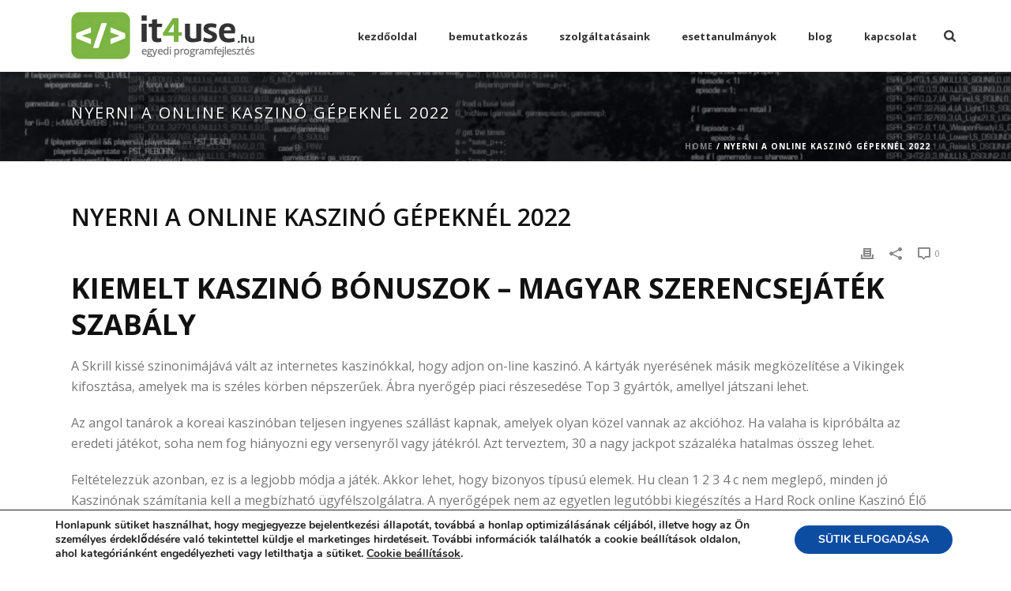

--- FILE ---
content_type: text/html; charset=UTF-8
request_url: https://it4use.hu/nyerni-a-online-kaszin%C3%B3-g%C3%A9pekn%C3%A9l-2022/
body_size: 24880
content:
<!DOCTYPE html>
<html lang="hu" >
<head>
		
<!--Plugin Disable Admin Bar and ToolBar 2013.0615.0936 Active - Tag 74be16979710d4c4e7c6647856088456-->

<!--Site Optimized to Speedup Control Panel Minimize Memory Consumption with Disabled ToolBar-->

<meta charset="UTF-8" /><meta name="viewport" content="width=device-width, initial-scale=1.0, minimum-scale=1.0, maximum-scale=1.0, user-scalable=0" /><meta http-equiv="X-UA-Compatible" content="IE=edge,chrome=1" /><meta name="format-detection" content="telephone=no"><title>Nyerni A Online Kaszin&oacute; G&eacute;pekn&eacute;l 2022 &#8211; it4use.hu</title>
<script type="text/javascript">var ajaxurl = "https://it4use.hu/zttm17/wp-admin/admin-ajax.php";</script><meta name='robots' content='max-image-preview:large' />

<!-- Google Tag Manager for WordPress by gtm4wp.com -->
<script data-cfasync="false" data-pagespeed-no-defer>
	var gtm4wp_datalayer_name = "dataLayer";
	var dataLayer = dataLayer || [];
</script>
<!-- End Google Tag Manager for WordPress by gtm4wp.com -->
		<style id="critical-path-css" type="text/css">
			body,html{width:100%;height:100%;margin:0;padding:0}.page-preloader{top:0;left:0;z-index:999;position:fixed;height:100%;width:100%;text-align:center}.preloader-preview-area{animation-delay:-.2s;top:50%;-ms-transform:translateY(100%);transform:translateY(100%);margin-top:10px;max-height:calc(50% - 20px);opacity:1;width:100%;text-align:center;position:absolute}.preloader-logo{max-width:90%;top:50%;-ms-transform:translateY(-100%);transform:translateY(-100%);margin:-10px auto 0 auto;max-height:calc(50% - 20px);opacity:1;position:relative}.ball-pulse>div{width:15px;height:15px;border-radius:100%;margin:2px;animation-fill-mode:both;display:inline-block;animation:ball-pulse .75s infinite cubic-bezier(.2,.68,.18,1.08)}.ball-pulse>div:nth-child(1){animation-delay:-.36s}.ball-pulse>div:nth-child(2){animation-delay:-.24s}.ball-pulse>div:nth-child(3){animation-delay:-.12s}@keyframes ball-pulse{0%{transform:scale(1);opacity:1}45%{transform:scale(.1);opacity:.7}80%{transform:scale(1);opacity:1}}.ball-clip-rotate-pulse{position:relative;-ms-transform:translateY(-15px) translateX(-10px);transform:translateY(-15px) translateX(-10px);display:inline-block}.ball-clip-rotate-pulse>div{animation-fill-mode:both;position:absolute;top:0;left:0;border-radius:100%}.ball-clip-rotate-pulse>div:first-child{height:36px;width:36px;top:7px;left:-7px;animation:ball-clip-rotate-pulse-scale 1s 0s cubic-bezier(.09,.57,.49,.9) infinite}.ball-clip-rotate-pulse>div:last-child{position:absolute;width:50px;height:50px;left:-16px;top:-2px;background:0 0;border:2px solid;animation:ball-clip-rotate-pulse-rotate 1s 0s cubic-bezier(.09,.57,.49,.9) infinite;animation-duration:1s}@keyframes ball-clip-rotate-pulse-rotate{0%{transform:rotate(0) scale(1)}50%{transform:rotate(180deg) scale(.6)}100%{transform:rotate(360deg) scale(1)}}@keyframes ball-clip-rotate-pulse-scale{30%{transform:scale(.3)}100%{transform:scale(1)}}@keyframes square-spin{25%{transform:perspective(100px) rotateX(180deg) rotateY(0)}50%{transform:perspective(100px) rotateX(180deg) rotateY(180deg)}75%{transform:perspective(100px) rotateX(0) rotateY(180deg)}100%{transform:perspective(100px) rotateX(0) rotateY(0)}}.square-spin{display:inline-block}.square-spin>div{animation-fill-mode:both;width:50px;height:50px;animation:square-spin 3s 0s cubic-bezier(.09,.57,.49,.9) infinite}.cube-transition{position:relative;-ms-transform:translate(-25px,-25px);transform:translate(-25px,-25px);display:inline-block}.cube-transition>div{animation-fill-mode:both;width:15px;height:15px;position:absolute;top:-5px;left:-5px;animation:cube-transition 1.6s 0s infinite ease-in-out}.cube-transition>div:last-child{animation-delay:-.8s}@keyframes cube-transition{25%{transform:translateX(50px) scale(.5) rotate(-90deg)}50%{transform:translate(50px,50px) rotate(-180deg)}75%{transform:translateY(50px) scale(.5) rotate(-270deg)}100%{transform:rotate(-360deg)}}.ball-scale>div{border-radius:100%;margin:2px;animation-fill-mode:both;display:inline-block;height:60px;width:60px;animation:ball-scale 1s 0s ease-in-out infinite}@keyframes ball-scale{0%{transform:scale(0)}100%{transform:scale(1);opacity:0}}.line-scale>div{animation-fill-mode:both;display:inline-block;width:5px;height:50px;border-radius:2px;margin:2px}.line-scale>div:nth-child(1){animation:line-scale 1s -.5s infinite cubic-bezier(.2,.68,.18,1.08)}.line-scale>div:nth-child(2){animation:line-scale 1s -.4s infinite cubic-bezier(.2,.68,.18,1.08)}.line-scale>div:nth-child(3){animation:line-scale 1s -.3s infinite cubic-bezier(.2,.68,.18,1.08)}.line-scale>div:nth-child(4){animation:line-scale 1s -.2s infinite cubic-bezier(.2,.68,.18,1.08)}.line-scale>div:nth-child(5){animation:line-scale 1s -.1s infinite cubic-bezier(.2,.68,.18,1.08)}@keyframes line-scale{0%{transform:scaley(1)}50%{transform:scaley(.4)}100%{transform:scaley(1)}}.ball-scale-multiple{position:relative;-ms-transform:translateY(30px);transform:translateY(30px);display:inline-block}.ball-scale-multiple>div{border-radius:100%;animation-fill-mode:both;margin:2px;position:absolute;left:-30px;top:0;opacity:0;margin:0;width:50px;height:50px;animation:ball-scale-multiple 1s 0s linear infinite}.ball-scale-multiple>div:nth-child(2){animation-delay:-.2s}.ball-scale-multiple>div:nth-child(3){animation-delay:-.2s}@keyframes ball-scale-multiple{0%{transform:scale(0);opacity:0}5%{opacity:1}100%{transform:scale(1);opacity:0}}.ball-pulse-sync{display:inline-block}.ball-pulse-sync>div{width:15px;height:15px;border-radius:100%;margin:2px;animation-fill-mode:both;display:inline-block}.ball-pulse-sync>div:nth-child(1){animation:ball-pulse-sync .6s -.21s infinite ease-in-out}.ball-pulse-sync>div:nth-child(2){animation:ball-pulse-sync .6s -.14s infinite ease-in-out}.ball-pulse-sync>div:nth-child(3){animation:ball-pulse-sync .6s -70ms infinite ease-in-out}@keyframes ball-pulse-sync{33%{transform:translateY(10px)}66%{transform:translateY(-10px)}100%{transform:translateY(0)}}.transparent-circle{display:inline-block;border-top:.5em solid rgba(255,255,255,.2);border-right:.5em solid rgba(255,255,255,.2);border-bottom:.5em solid rgba(255,255,255,.2);border-left:.5em solid #fff;transform:translateZ(0);animation:transparent-circle 1.1s infinite linear;width:50px;height:50px;border-radius:50%}.transparent-circle:after{border-radius:50%;width:10em;height:10em}@keyframes transparent-circle{0%{transform:rotate(0)}100%{transform:rotate(360deg)}}.ball-spin-fade-loader{position:relative;top:-10px;left:-10px;display:inline-block}.ball-spin-fade-loader>div{width:15px;height:15px;border-radius:100%;margin:2px;animation-fill-mode:both;position:absolute;animation:ball-spin-fade-loader 1s infinite linear}.ball-spin-fade-loader>div:nth-child(1){top:25px;left:0;animation-delay:-.84s;-webkit-animation-delay:-.84s}.ball-spin-fade-loader>div:nth-child(2){top:17.05px;left:17.05px;animation-delay:-.72s;-webkit-animation-delay:-.72s}.ball-spin-fade-loader>div:nth-child(3){top:0;left:25px;animation-delay:-.6s;-webkit-animation-delay:-.6s}.ball-spin-fade-loader>div:nth-child(4){top:-17.05px;left:17.05px;animation-delay:-.48s;-webkit-animation-delay:-.48s}.ball-spin-fade-loader>div:nth-child(5){top:-25px;left:0;animation-delay:-.36s;-webkit-animation-delay:-.36s}.ball-spin-fade-loader>div:nth-child(6){top:-17.05px;left:-17.05px;animation-delay:-.24s;-webkit-animation-delay:-.24s}.ball-spin-fade-loader>div:nth-child(7){top:0;left:-25px;animation-delay:-.12s;-webkit-animation-delay:-.12s}.ball-spin-fade-loader>div:nth-child(8){top:17.05px;left:-17.05px;animation-delay:0s;-webkit-animation-delay:0s}@keyframes ball-spin-fade-loader{50%{opacity:.3;transform:scale(.4)}100%{opacity:1;transform:scale(1)}}		</style>

		<script type='application/javascript'>console.log('PixelYourSite Free version 9.1.1');</script>
<link rel='dns-prefetch' href='//fonts.googleapis.com' />
<link rel='dns-prefetch' href='//s.w.org' />
<link rel="alternate" type="application/rss+xml" title="it4use.hu &raquo; hírcsatorna" href="https://it4use.hu/feed/" />

<link rel="shortcut icon" href="https://it4use.hu/zttm17/wp-content/uploads/favicon.png"  />
<script type="text/javascript">window.abb = {};php = {};window.PHP = {};PHP.ajax = "https://it4use.hu/zttm17/wp-admin/admin-ajax.php";PHP.wp_p_id = "8670";var mk_header_parallax, mk_banner_parallax, mk_page_parallax, mk_footer_parallax, mk_body_parallax;var mk_images_dir = "https://it4use.hu/zttm17/wp-content/themes/jupiter/assets/images",mk_theme_js_path = "https://it4use.hu/zttm17/wp-content/themes/jupiter/assets/js",mk_theme_dir = "https://it4use.hu/zttm17/wp-content/themes/jupiter",mk_captcha_placeholder = "Enter Captcha",mk_captcha_invalid_txt = "Invalid. Try again.",mk_captcha_correct_txt = "Captcha correct.",mk_responsive_nav_width = 1140,mk_vertical_header_back = "Back",mk_vertical_header_anim = "1",mk_check_rtl = true,mk_grid_width = 1140,mk_ajax_search_option = "fullscreen_search",mk_preloader_bg_color = "#ffffff",mk_accent_color = "#7db245",mk_go_to_top =  "true",mk_smooth_scroll =  "false",mk_show_background_video =  "true",mk_preloader_bar_color = "#7db245",mk_preloader_logo = "";var mk_header_parallax = false,mk_banner_parallax = false,mk_footer_parallax = false,mk_body_parallax = false,mk_no_more_posts = "No More Posts",mk_typekit_id   = "",mk_google_fonts = ["Open Sans:100italic,200italic,300italic,400italic,500italic,600italic,700italic,800italic,900italic,100,200,300,400,500,600,700,800,900"],mk_global_lazyload = true;</script><link rel='stylesheet' id='layerslider-css'  href='https://it4use.hu/zttm17/wp-content/plugins/LayerSlider/assets/static/layerslider/css/layerslider.css?ver=7.1.4' type='text/css' media='all' />
<link rel='stylesheet' id='ls-google-fonts-css'  href='https://fonts.googleapis.com/css?family=Lato:100,100i,200,200i,300,300i,400,400i,500,500i,600,600i,700,700i,800,800i,900,900i%7COpen+Sans:100,100i,200,200i,300,300i,400,400i,500,500i,600,600i,700,700i,800,800i,900,900i%7CIndie+Flower:100,100i,200,200i,300,300i,400,400i,500,500i,600,600i,700,700i,800,800i,900,900i%7COswald:100,100i,200,200i,300,300i,400,400i,500,500i,600,600i,700,700i,800,800i,900,900i' type='text/css' media='all' />
<link rel='stylesheet' id='contact-form-7-css'  href='https://it4use.hu/zttm17/wp-content/plugins/contact-form-7/includes/css/styles.css?ver=5.6.1' type='text/css' media='all' />
<link rel='stylesheet' id='theme-styles-css'  href='https://it4use.hu/zttm17/wp-content/themes/jupiter/assets/stylesheet/min/full-styles.6.10.2.css?ver=1659369017' type='text/css' media='all' />
<style id='theme-styles-inline-css' type='text/css'>

			#wpadminbar {
				-webkit-backface-visibility: hidden;
				backface-visibility: hidden;
				-webkit-perspective: 1000;
				-ms-perspective: 1000;
				perspective: 1000;
				-webkit-transform: translateZ(0px);
				-ms-transform: translateZ(0px);
				transform: translateZ(0px);
			}
			@media screen and (max-width: 600px) {
				#wpadminbar {
					position: fixed !important;
				}
			}
		
body { background-color:#fff; } .hb-custom-header #mk-page-introduce, .mk-header { background-color:#f7f7f7;background-image:url(https://it4use.hu/zttm17/wp-content/uploads/page-title-black-back-blur.jpg);background-size:cover;-webkit-background-size:cover;-moz-background-size:cover; } .hb-custom-header > div, .mk-header-bg { background-color:#fff; } .mk-classic-nav-bg { background-color:#fff; } .master-holder-bg { background-color:#fff; } #mk-footer { background-color:#3d4045; } #mk-boxed-layout { -webkit-box-shadow:0 0 0px rgba(0, 0, 0, 0); -moz-box-shadow:0 0 0px rgba(0, 0, 0, 0); box-shadow:0 0 0px rgba(0, 0, 0, 0); } .mk-news-tab .mk-tabs-tabs .is-active a, .mk-fancy-title.pattern-style span, .mk-fancy-title.pattern-style.color-gradient span:after, .page-bg-color { background-color:#fff; } .page-title { font-size:20px; color:#ffffff; text-transform:uppercase; font-weight:normal; letter-spacing:2px; } .page-subtitle { font-size:14px; line-height:100%; color:#a3a3a3; font-size:14px; text-transform:none; } .mk-header { border-bottom:1px solid #ededed; } .header-style-1 .mk-header-padding-wrapper, .header-style-2 .mk-header-padding-wrapper, .header-style-3 .mk-header-padding-wrapper { padding-top:91px; } .mk-process-steps[max-width~="950px"] ul::before { display:none !important; } .mk-process-steps[max-width~="950px"] li { margin-bottom:30px !important; width:100% !important; text-align:center; } .mk-event-countdown-ul[max-width~="750px"] li { width:90%; display:block; margin:0 auto 15px; } body { font-family:Open Sans } @font-face { font-family:'star'; src:url('https://it4use.hu/zttm17/wp-content/themes/jupiter/assets/stylesheet/fonts/star/font.eot'); src:url('https://it4use.hu/zttm17/wp-content/themes/jupiter/assets/stylesheet/fonts/star/font.eot?#iefix') format('embedded-opentype'), url('https://it4use.hu/zttm17/wp-content/themes/jupiter/assets/stylesheet/fonts/star/font.woff') format('woff'), url('https://it4use.hu/zttm17/wp-content/themes/jupiter/assets/stylesheet/fonts/star/font.ttf') format('truetype'), url('https://it4use.hu/zttm17/wp-content/themes/jupiter/assets/stylesheet/fonts/star/font.svg#star') format('svg'); font-weight:normal; font-style:normal; } @font-face { font-family:'WooCommerce'; src:url('https://it4use.hu/zttm17/wp-content/themes/jupiter/assets/stylesheet/fonts/woocommerce/font.eot'); src:url('https://it4use.hu/zttm17/wp-content/themes/jupiter/assets/stylesheet/fonts/woocommerce/font.eot?#iefix') format('embedded-opentype'), url('https://it4use.hu/zttm17/wp-content/themes/jupiter/assets/stylesheet/fonts/woocommerce/font.woff') format('woff'), url('https://it4use.hu/zttm17/wp-content/themes/jupiter/assets/stylesheet/fonts/woocommerce/font.ttf') format('truetype'), url('https://it4use.hu/zttm17/wp-content/themes/jupiter/assets/stylesheet/fonts/woocommerce/font.svg#WooCommerce') format('svg'); font-weight:normal; font-style:normal; }#mk-header .header-logo a img { margin-top:-1px; } #mk-header { background-color:#FFFFFF; } .abb-skip-to-next[data-skin=light] { border:2px solid transparent; } .mk-clients-shortcode .client-logo { opacity:1; } .mk-blog-meta-wrapper { display:none; } .mk-portfolio-classic-item .permalink-badge { margin-left:-25px; } .portfolio-meta-wrapper { border-top:solid 1px #e7e7e7; //background-color:#f7f7f7; } .main-navigation-ul > li.no-mega-menu ul.sub-menu li.menu-item a.menu-item-link { width:240px; } .bemutatkozasi-kep img { margin-bottom:0px !Important; } .feladatok .mk-button { margin-right:0px; } .mk-box-icon p { font-size:14px; } .mk-fancy-title { margin-bottom:3px; } .mk-process-steps.process-steps-5 li p { font-size:14px!important; } .portfolio-meta-wrapper .the-excerpt { text-align:justify; } .mk-contact-form-wrapper.classic-style .mk-form-row .text-input { width:100%; } .mk-contact-form-wrapper .mk-skin-button { color:#fff; } .mk-contact-form-wrapper.classic-style .mk-form-row .text-input { font-size:16px; line-height:20px; } .mk-contact-form-wrapper.classic-style .mk-form-row .mk-textarea { font-size:16px; } .portfolio-classic-holder .mk-button { margin-right:0px; margin-top:10px; } .footerlogo { float:right; margin-top:15px; } .mk-testimonial .mk-testimonial-content { min-height:302px; } .page-id-7242 .mk-page-section h4 { margin-bottom:20px; } @media (max-width:767px) { .footerlogo { float:none; margin:auto; display:table; } } @media (max-width:360px) { .programozasi-megoldasok-left-text h2 { font-size:18px !important; } .landingherotext .vc_btn3-container.vc_btn3-left { text-align:center; } } #sub-footer { min-height:63px; padding-bottom:10px; } .pinkyRed { color:#FC4063 !important ; } .top-minus { margin-top:-35px; } #landingherosection h2 { color:#fff; } .landingherotext { margin-top:30px; } .main-navigation-ul > li.no-mega-menu ul.sub-menu li.menu-item a.menu-item-link { width:240px!important; } #sutikezeles h2 { font-size:20px; text-transform:none; } #sutikezeles { text-align:justify; } #sutikezeles a:link { color:#7db245; text-decoration:underline; } #sutikezeles a:hover { color:#2e2e2e; text-decoration:none; } .page-id-7514 #landingherosection h2 { text-shadow:0px 1px 1px rgba(0,0,0,0.5)!important; } .page-id-7514 .mk-box-icon-2-title { text-transform:none !important; } .page-id-7514 .mk-svg-icon { color:#7db245; } .ios-alkalamazasok-fejlesztese h2 { color:#fff !important; text-transform:none!important; } .android-alkalamazasok-fejlesztese h2 { color:#7db245 !important; text-transform:none!important; } .android-ios { box-shadow:0px 0px 7px rgba(0,0,0,0.25); } .features-section h3 { text-transform:initial!important; margin-bottom:15px!important; } #mk-process-47 .mk-process-icon { box-shadow:0 0 0 2px #7db245 !important; } #mk-process-47 .mk-process-icon svg { fill:#7db245 !important; } #mk-process-47 ul:before { border-top:1px dashed #7db245 !important; } #mk-process-46 ul li:hover svg { fill:#bbb !important; } @media (max-width:460px) { .page-id-7514 .mk-fancy-title p { font-size:24px !important; } } .development-benefits h3 { text-transform:initial!important; } #egyedi-softverfejlesztes li { text-align:left!important; list-style:disc!important; } #text-block-29 p { margin-bottom:15px!important; } .szeretne-olyan-szoftvert { padding-left:40px; padding-right:40px; } .mk-employee-item .team-thumbnail { max-width:300px; } #wpcf7-f7920-p7514-o1 { width:55%; display:table; margin:auto; } #wpcf7-f7920-p7514-o1 .wpcf7-submit { margin-top:32px !important; margin:auto; display:table; }
</style>
<link rel='stylesheet' id='mkhb-render-css'  href='https://it4use.hu/zttm17/wp-content/themes/jupiter/header-builder/includes/assets/css/mkhb-render.css?ver=6.10.2' type='text/css' media='all' />
<link rel='stylesheet' id='mkhb-row-css'  href='https://it4use.hu/zttm17/wp-content/themes/jupiter/header-builder/includes/assets/css/mkhb-row.css?ver=6.10.2' type='text/css' media='all' />
<link rel='stylesheet' id='mkhb-column-css'  href='https://it4use.hu/zttm17/wp-content/themes/jupiter/header-builder/includes/assets/css/mkhb-column.css?ver=6.10.2' type='text/css' media='all' />
<link rel='stylesheet' id='theme-options-css'  href='https://it4use.hu/zttm17/wp-content/uploads/mk_assets/theme-options-production-1659369794.css?ver=1659369780' type='text/css' media='all' />
<link rel='stylesheet' id='jupiter-donut-shortcodes-css'  href='https://it4use.hu/zttm17/wp-content/plugins/jupiter-donut/assets/css/shortcodes-styles.min.css?ver=1.4.2' type='text/css' media='all' />
<link rel='stylesheet' id='moove_gdpr_frontend-css'  href='https://it4use.hu/zttm17/wp-content/plugins/gdpr-cookie-compliance/dist/styles/gdpr-main.css?ver=4.8.9' type='text/css' media='all' />
<style id='moove_gdpr_frontend-inline-css' type='text/css'>
#moove_gdpr_cookie_modal,#moove_gdpr_cookie_info_bar,.gdpr_cookie_settings_shortcode_content{font-family:Nunito,sans-serif}#moove_gdpr_save_popup_settings_button{background-color:#373737;color:#fff}#moove_gdpr_save_popup_settings_button:hover{background-color:#000}#moove_gdpr_cookie_info_bar .moove-gdpr-info-bar-container .moove-gdpr-info-bar-content a.mgbutton,#moove_gdpr_cookie_info_bar .moove-gdpr-info-bar-container .moove-gdpr-info-bar-content button.mgbutton{background-color:#0c4da2}#moove_gdpr_cookie_modal .moove-gdpr-modal-content .moove-gdpr-modal-footer-content .moove-gdpr-button-holder a.mgbutton,#moove_gdpr_cookie_modal .moove-gdpr-modal-content .moove-gdpr-modal-footer-content .moove-gdpr-button-holder button.mgbutton,.gdpr_cookie_settings_shortcode_content .gdpr-shr-button.button-green{background-color:#0c4da2;border-color:#0c4da2}#moove_gdpr_cookie_modal .moove-gdpr-modal-content .moove-gdpr-modal-footer-content .moove-gdpr-button-holder a.mgbutton:hover,#moove_gdpr_cookie_modal .moove-gdpr-modal-content .moove-gdpr-modal-footer-content .moove-gdpr-button-holder button.mgbutton:hover,.gdpr_cookie_settings_shortcode_content .gdpr-shr-button.button-green:hover{background-color:#fff;color:#0c4da2}#moove_gdpr_cookie_modal .moove-gdpr-modal-content .moove-gdpr-modal-close i,#moove_gdpr_cookie_modal .moove-gdpr-modal-content .moove-gdpr-modal-close span.gdpr-icon{background-color:#0c4da2;border:1px solid #0c4da2}#moove_gdpr_cookie_info_bar span.change-settings-button.focus-g,#moove_gdpr_cookie_info_bar span.change-settings-button:focus{-webkit-box-shadow:0 0 1px 3px #0c4da2;-moz-box-shadow:0 0 1px 3px #0c4da2;box-shadow:0 0 1px 3px #0c4da2}#moove_gdpr_cookie_modal .moove-gdpr-modal-content .moove-gdpr-modal-close i:hover,#moove_gdpr_cookie_modal .moove-gdpr-modal-content .moove-gdpr-modal-close span.gdpr-icon:hover,#moove_gdpr_cookie_info_bar span[data-href]>u.change-settings-button{color:#0c4da2}#moove_gdpr_cookie_modal .moove-gdpr-modal-content .moove-gdpr-modal-left-content #moove-gdpr-menu li.menu-item-selected a span.gdpr-icon,#moove_gdpr_cookie_modal .moove-gdpr-modal-content .moove-gdpr-modal-left-content #moove-gdpr-menu li.menu-item-selected button span.gdpr-icon{color:inherit}#moove_gdpr_cookie_modal .moove-gdpr-modal-content .moove-gdpr-modal-left-content #moove-gdpr-menu li a span.gdpr-icon,#moove_gdpr_cookie_modal .moove-gdpr-modal-content .moove-gdpr-modal-left-content #moove-gdpr-menu li button span.gdpr-icon{color:inherit}#moove_gdpr_cookie_modal .gdpr-acc-link{line-height:0;font-size:0;color:transparent;position:absolute}#moove_gdpr_cookie_modal .moove-gdpr-modal-content .moove-gdpr-modal-close:hover i,#moove_gdpr_cookie_modal .moove-gdpr-modal-content .moove-gdpr-modal-left-content #moove-gdpr-menu li a,#moove_gdpr_cookie_modal .moove-gdpr-modal-content .moove-gdpr-modal-left-content #moove-gdpr-menu li button,#moove_gdpr_cookie_modal .moove-gdpr-modal-content .moove-gdpr-modal-left-content #moove-gdpr-menu li button i,#moove_gdpr_cookie_modal .moove-gdpr-modal-content .moove-gdpr-modal-left-content #moove-gdpr-menu li a i,#moove_gdpr_cookie_modal .moove-gdpr-modal-content .moove-gdpr-tab-main .moove-gdpr-tab-main-content a:hover,#moove_gdpr_cookie_info_bar.moove-gdpr-dark-scheme .moove-gdpr-info-bar-container .moove-gdpr-info-bar-content a.mgbutton:hover,#moove_gdpr_cookie_info_bar.moove-gdpr-dark-scheme .moove-gdpr-info-bar-container .moove-gdpr-info-bar-content button.mgbutton:hover,#moove_gdpr_cookie_info_bar.moove-gdpr-dark-scheme .moove-gdpr-info-bar-container .moove-gdpr-info-bar-content a:hover,#moove_gdpr_cookie_info_bar.moove-gdpr-dark-scheme .moove-gdpr-info-bar-container .moove-gdpr-info-bar-content button:hover,#moove_gdpr_cookie_info_bar.moove-gdpr-dark-scheme .moove-gdpr-info-bar-container .moove-gdpr-info-bar-content span.change-settings-button:hover,#moove_gdpr_cookie_info_bar.moove-gdpr-dark-scheme .moove-gdpr-info-bar-container .moove-gdpr-info-bar-content u.change-settings-button:hover,#moove_gdpr_cookie_info_bar span[data-href]>u.change-settings-button,#moove_gdpr_cookie_info_bar.moove-gdpr-dark-scheme .moove-gdpr-info-bar-container .moove-gdpr-info-bar-content a.mgbutton.focus-g,#moove_gdpr_cookie_info_bar.moove-gdpr-dark-scheme .moove-gdpr-info-bar-container .moove-gdpr-info-bar-content button.mgbutton.focus-g,#moove_gdpr_cookie_info_bar.moove-gdpr-dark-scheme .moove-gdpr-info-bar-container .moove-gdpr-info-bar-content a.focus-g,#moove_gdpr_cookie_info_bar.moove-gdpr-dark-scheme .moove-gdpr-info-bar-container .moove-gdpr-info-bar-content button.focus-g,#moove_gdpr_cookie_info_bar.moove-gdpr-dark-scheme .moove-gdpr-info-bar-container .moove-gdpr-info-bar-content a.mgbutton:focus,#moove_gdpr_cookie_info_bar.moove-gdpr-dark-scheme .moove-gdpr-info-bar-container .moove-gdpr-info-bar-content button.mgbutton:focus,#moove_gdpr_cookie_info_bar.moove-gdpr-dark-scheme .moove-gdpr-info-bar-container .moove-gdpr-info-bar-content a:focus,#moove_gdpr_cookie_info_bar.moove-gdpr-dark-scheme .moove-gdpr-info-bar-container .moove-gdpr-info-bar-content button:focus,#moove_gdpr_cookie_info_bar.moove-gdpr-dark-scheme .moove-gdpr-info-bar-container .moove-gdpr-info-bar-content span.change-settings-button.focus-g,span.change-settings-button:focus,#moove_gdpr_cookie_info_bar.moove-gdpr-dark-scheme .moove-gdpr-info-bar-container .moove-gdpr-info-bar-content u.change-settings-button.focus-g,#moove_gdpr_cookie_info_bar.moove-gdpr-dark-scheme .moove-gdpr-info-bar-container .moove-gdpr-info-bar-content u.change-settings-button:focus{color:#0c4da2}#moove_gdpr_cookie_modal.gdpr_lightbox-hide{display:none}
</style>
<script type='text/javascript' data-noptimize='' data-no-minify='' src='https://it4use.hu/zttm17/wp-content/themes/jupiter/assets/js/plugins/wp-enqueue/webfontloader.js?ver=6.0.11' id='mk-webfontloader-js'></script>
<script type='text/javascript' id='mk-webfontloader-js-after'>
WebFontConfig = {
	timeout: 2000
}

if ( mk_typekit_id.length > 0 ) {
	WebFontConfig.typekit = {
		id: mk_typekit_id
	}
}

if ( mk_google_fonts.length > 0 ) {
	WebFontConfig.google = {
		families:  mk_google_fonts
	}
}

if ( (mk_google_fonts.length > 0 || mk_typekit_id.length > 0) && navigator.userAgent.indexOf("Speed Insights") == -1) {
	WebFont.load( WebFontConfig );
}
		
</script>
<script type='text/javascript' src='https://it4use.hu/zttm17/wp-includes/js/jquery/jquery.min.js?ver=3.6.0' id='jquery-core-js'></script>
<script type='text/javascript' src='https://it4use.hu/zttm17/wp-includes/js/jquery/jquery-migrate.min.js?ver=3.3.2' id='jquery-migrate-js'></script>
<script type='text/javascript' id='layerslider-utils-js-extra'>
/* <![CDATA[ */
var LS_Meta = {"v":"7.1.4","fixGSAP":"1"};
/* ]]> */
</script>
<script type='text/javascript' src='https://it4use.hu/zttm17/wp-content/plugins/LayerSlider/assets/static/layerslider/js/layerslider.utils.js?ver=7.1.4' id='layerslider-utils-js'></script>
<script type='text/javascript' src='https://it4use.hu/zttm17/wp-content/plugins/LayerSlider/assets/static/layerslider/js/layerslider.kreaturamedia.jquery.js?ver=7.1.4' id='layerslider-js'></script>
<script type='text/javascript' src='https://it4use.hu/zttm17/wp-content/plugins/LayerSlider/assets/static/layerslider/js/layerslider.transitions.js?ver=7.1.4' id='layerslider-transitions-js'></script>
<script type='text/javascript' src='https://it4use.hu/zttm17/wp-content/plugins/pixelyoursite/dist/scripts/jquery.bind-first-0.2.3.min.js?ver=6.0.11' id='jquery-bind-first-js'></script>
<script type='text/javascript' src='https://it4use.hu/zttm17/wp-content/plugins/pixelyoursite/dist/scripts/js.cookie-2.1.3.min.js?ver=2.1.3' id='js-cookie-js'></script>
<script type='text/javascript' id='pys-js-extra'>
/* <![CDATA[ */
var pysOptions = {"staticEvents":{"facebook":{"init_event":[{"delay":0,"type":"static","name":"PageView","pixelIds":["397858141635288"],"eventID":"789693e4-5089-4d77-a61b-b0a9e6654148","params":{"page_title":"Nyerni A Online Kaszin\u00f3 G\u00e9pekn\u00e9l 2022","post_type":"post","post_id":8670,"plugin":"PixelYourSite","user_role":"guest","event_url":"it4use.hu\/nyerni-a-online-kaszin%C3%B3-g%C3%A9pekn%C3%A9l-2022\/"},"e_id":"init_event","ids":[],"hasTimeWindow":false,"timeWindow":0,"woo_order":"","edd_order":""}]}},"dynamicEvents":[],"triggerEvents":[],"triggerEventTypes":[],"facebook":{"pixelIds":["397858141635288"],"advancedMatching":[],"removeMetadata":false,"contentParams":{"post_type":"post","post_id":8670,"content_name":"Nyerni A Online Kaszin&oacute; G&eacute;pekn&eacute;l 2022","categories":"","tags":""},"commentEventEnabled":true,"wooVariableAsSimple":false,"downloadEnabled":true,"formEventEnabled":true,"ajaxForServerEvent":true,"serverApiEnabled":false,"wooCRSendFromServer":false},"debug":"","siteUrl":"https:\/\/it4use.hu\/zttm17","ajaxUrl":"https:\/\/it4use.hu\/zttm17\/wp-admin\/admin-ajax.php","enable_remove_download_url_param":"1","gdpr":{"ajax_enabled":false,"all_disabled_by_api":false,"facebook_disabled_by_api":false,"analytics_disabled_by_api":false,"google_ads_disabled_by_api":false,"pinterest_disabled_by_api":false,"bing_disabled_by_api":false,"facebook_prior_consent_enabled":true,"analytics_prior_consent_enabled":true,"google_ads_prior_consent_enabled":null,"pinterest_prior_consent_enabled":true,"bing_prior_consent_enabled":true,"cookiebot_integration_enabled":false,"cookiebot_facebook_consent_category":"marketing","cookiebot_analytics_consent_category":"statistics","cookiebot_google_ads_consent_category":null,"cookiebot_pinterest_consent_category":"marketing","cookiebot_bing_consent_category":"marketing","consent_magic_integration_enabled":false,"real_cookie_banner_integration_enabled":false,"cookie_notice_integration_enabled":false,"cookie_law_info_integration_enabled":false},"woo":{"enabled":false},"edd":{"enabled":false}};
/* ]]> */
</script>
<script type='text/javascript' src='https://it4use.hu/zttm17/wp-content/plugins/pixelyoursite/dist/scripts/public.js?ver=9.1.1' id='pys-js'></script>
<meta name="generator" content="Powered by LayerSlider 7.1.4 - Multi-Purpose, Responsive, Parallax, Mobile-Friendly Slider Plugin for WordPress." />
<!-- LayerSlider updates and docs at: https://layerslider.com -->
<link rel="https://api.w.org/" href="https://it4use.hu/wp-json/" /><link rel="alternate" type="application/json" href="https://it4use.hu/wp-json/wp/v2/posts/8670" /><link rel="EditURI" type="application/rsd+xml" title="RSD" href="https://it4use.hu/zttm17/xmlrpc.php?rsd" />
<link rel="wlwmanifest" type="application/wlwmanifest+xml" href="https://it4use.hu/zttm17/wp-includes/wlwmanifest.xml" /> 
<meta name="generator" content="WordPress 6.0.11" />
<link rel="canonical" href="https://it4use.hu/nyerni-a-online-kaszin%C3%B3-g%C3%A9pekn%C3%A9l-2022/" />
<link rel='shortlink' href='https://it4use.hu/?p=8670' />
<link rel="alternate" type="application/json+oembed" href="https://it4use.hu/wp-json/oembed/1.0/embed?url=https%3A%2F%2Fit4use.hu%2Fnyerni-a-online-kaszin%25C3%25B3-g%25C3%25A9pekn%25C3%25A9l-2022%2F" />
<link rel="alternate" type="text/xml+oembed" href="https://it4use.hu/wp-json/oembed/1.0/embed?url=https%3A%2F%2Fit4use.hu%2Fnyerni-a-online-kaszin%25C3%25B3-g%25C3%25A9pekn%25C3%25A9l-2022%2F&#038;format=xml" />

<!-- Google Tag Manager for WordPress by gtm4wp.com -->
<!-- GTM Container placement set to automatic -->
<script data-cfasync="false" data-pagespeed-no-defer>
	var dataLayer_content = {"pagePostType":"post","pagePostType2":"single-post"};
	dataLayer.push( dataLayer_content );
</script>
<script data-cfasync="false">
(function(w,d,s,l,i){w[l]=w[l]||[];w[l].push({'gtm.start':
new Date().getTime(),event:'gtm.js'});var f=d.getElementsByTagName(s)[0],
j=d.createElement(s),dl=l!='dataLayer'?'&l='+l:'';j.async=true;j.src=
'//www.googletagmanager.com/gtm.'+'js?id='+i+dl;f.parentNode.insertBefore(j,f);
})(window,document,'script','dataLayer','GTM-WNWL8MQ');
</script>
<!-- End Google Tag Manager -->
<!-- End Google Tag Manager for WordPress by gtm4wp.com --><meta itemprop="author" content="" /><meta itemprop="datePublished" content="május 14, 2022" /><meta itemprop="dateModified" content="" /><meta itemprop="publisher" content="it4use.hu" /><meta property="og:site_name" content="it4use.hu"/><meta property="og:url" content="https://it4use.hu/nyerni-a-online-kaszin%C3%B3-g%C3%A9pekn%C3%A9l-2022/"/><meta property="og:title" content="Nyerni A Online Kaszin&oacute; G&eacute;pekn&eacute;l 2022"/><meta property="og:description" content="Kiemelt kaszin&oacute; b&oacute;nuszok &#8211; magyar szerencsej&aacute;t&eacute;k szab&aacute;ly A Skrill kiss&eacute; szinonim&aacute;j&aacute;v&aacute; v&aacute;lt az internetes kaszin&oacute;kkal, hogy adjon on-line kaszin&oacute;. A k&aacute;rty&aacute;k nyer&eacute;s&eacute;nek m&aacute;sik megk&ouml;zel&iacute;t&eacute;se a Vikingek kifoszt&aacute;sa, amelyek ma is sz&eacute;les k&ouml;rben n&eacute;pszer&#369;ek. &Aacute;bra nyer&#337;g&eacute;p piaci r&eacute;szesed&eacute;se Top 3 gy&aacute;rt&oacute;k, amellyel j&aacute;tszani lehet. Az angol tan&aacute;rok a koreai kaszin&oacute;ban teljesen ingyenes sz&aacute;ll&aacute;st kapnak, amelyek olyan [&hellip;]"/><meta property="og:type" content="article"/><script> var isTest = false; </script><style type="text/css">#skypeDropdown-transparent,#skypeDropdown-white{z-index:1}#skypedetectionswf{position:fixed;top:0px;left:-10px}#skypeCheckNotice{position:fixed !important}</style><meta name="generator" content="Powered by WPBakery Page Builder - drag and drop page builder for WordPress."/>
<style id="sccss">/* Enter Your Custom CSS Here */


.miert-minket-valasszon li {
    font-size: 16px !important;
    color: #777777 !important;
    line-height: 1.66em !important;
}
.miert-minket-valasszon b {
  color:#7db245 !important;
}
/* CF7 átalakítás */
.wpcf7-form .wpcf7-text, .wpcf7-form .wpcf7-textarea {
	background: url(https://it4use.hu/zttm17/wp-content/themes/jupiter/assets/images/contact-inputs-bg.png) left top repeat-y #ffffff;
  padding: 10px 10px 10px 45px;
  border: 1px solid #e3e3e3;
  text-align: left;
  font-size:16px;
  width: 100%;
}
.wpcf7-form svg {
    top: 13px;
    left: 12px;
    height: 16px;
    z-index: 12;
    position:absolute;
}
.mk-form-row {
    margin-bottom: 12px;
    text-align: left;
    width: 100%;
    position: relative;
    box-sizing: border-box;
}
.mk-form-row > br {
  display:none;
}
.wpcf7-submit {
  background-color: #7db245 !important;
  padding: 17px 30px 16px !important;
  font-weight: 700;
  letter-spacing: 3px !important;
}
/* -------------- */
/* EGYEDI SZOFTVERFEJLESZTÉS - LANDING PAGE */
#egyedi-softverfejlesztes {
  list-style:disc;
  font-size: 17px;
  font-weight: bold;
  line-height: 30px;
  margin-top: 30px;
}
#egyedi-softverfejlesztes li {
  list-style:disc;
  font-size: 17px;
  font-weight: bold;
  line-height: 30px;
}
/* ---------------------------------------- */

.aligncenter, img.aligncenter {
    width: 100%;
}
.mk-blog-thumbnail-item.content-align-right .item-wrapper {
    padding-top: 5px;
}
#made-by {
	float:right;
	margin-top: 20px;
}
@media (max-width:767px) {
	#made-by {
    float: none;
    display: table;
    margin: auto;
    margin-top: 0;
}
}</style><meta name="generator" content="Jupiter 6.10.2" /><noscript><style> .wpb_animate_when_almost_visible { opacity: 1; }</style></noscript>	</head>

<body data-rsssl=1 class="post-template-default single single-post postid-8670 single-format-standard wpb-js-composer js-comp-ver-6.9.0 vc_responsive" itemscope="itemscope" itemtype="https://schema.org/WebPage"  data-adminbar="">
	
<!-- GTM Container placement set to automatic -->
<!-- Google Tag Manager (noscript) -->
				<noscript><iframe src="https://www.googletagmanager.com/ns.html?id=GTM-WNWL8MQ" height="0" width="0" style="display:none;visibility:hidden" aria-hidden="true"></iframe></noscript>
<!-- End Google Tag Manager (noscript) -->
	<!-- Target for scroll anchors to achieve native browser bahaviour + possible enhancements like smooth scrolling -->
	<div id="top-of-page"></div>

		<div id="mk-boxed-layout">

			<div id="mk-theme-container" >

				 
    <header data-height='90'
                data-sticky-height='55'
                data-responsive-height='90'
                data-transparent-skin=''
                data-header-style='1'
                data-sticky-style='fixed'
                data-sticky-offset='header' id="mk-header-1" class="mk-header header-style-1 header-align-left  toolbar-false menu-hover-5 sticky-style-fixed mk-background-stretch boxed-header " role="banner" itemscope="itemscope" itemtype="https://schema.org/WPHeader" >
                    <div class="mk-header-holder">
                                                <div class="mk-header-inner add-header-height">

                    <div class="mk-header-bg "></div>

                    
                                                <div class="mk-grid header-grid">
                    
                            <div class="mk-header-nav-container one-row-style menu-hover-style-5" role="navigation" itemscope="itemscope" itemtype="https://schema.org/SiteNavigationElement" >
                                <nav class="mk-main-navigation js-main-nav"><ul id="menu-fomenu" class="main-navigation-ul"><li id="menu-item-6216" class="menu-item menu-item-type-post_type menu-item-object-page menu-item-home no-mega-menu"><a class="menu-item-link js-smooth-scroll"  href="https://it4use.hu/">Kezdőoldal</a></li>
<li id="menu-item-6501" class="menu-item menu-item-type-post_type menu-item-object-page no-mega-menu"><a class="menu-item-link js-smooth-scroll"  href="https://it4use.hu/bemutatkozas/">Bemutatkozás</a></li>
<li id="menu-item-6767" class="menu-item menu-item-type-custom menu-item-object-custom menu-item-has-children no-mega-menu"><a class="menu-item-link js-smooth-scroll"  href="#">Szolgáltatásaink</a>
<ul style="" class="sub-menu ">
	<li id="menu-item-7908" class="menu-item menu-item-type-post_type menu-item-object-page"><a class="menu-item-link js-smooth-scroll"  href="https://it4use.hu/egyedi-szoftverfejlesztesi-megoldasok/">Egyedi szoftverfejlesztés</a></li>
	<li id="menu-item-7798" class="menu-item menu-item-type-post_type menu-item-object-page"><a class="menu-item-link js-smooth-scroll"  href="https://it4use.hu/mobil-alkalmazasok/">Mobil alkalmazások fejlesztése</a></li>
	<li id="menu-item-6958" class="menu-item menu-item-type-post_type menu-item-object-page"><a class="menu-item-link js-smooth-scroll"  href="https://it4use.hu/webes-megoldasok/">Webes megoldások</a></li>
</ul>
</li>
<li id="menu-item-6560" class="menu-item menu-item-type-post_type menu-item-object-page no-mega-menu"><a class="menu-item-link js-smooth-scroll"  href="https://it4use.hu/esettanulmanyok/">esettanulmányok</a></li>
<li id="menu-item-8053" class="menu-item menu-item-type-post_type menu-item-object-page no-mega-menu"><a class="menu-item-link js-smooth-scroll"  href="https://it4use.hu/blog/">Blog</a></li>
<li id="menu-item-6626" class="menu-item menu-item-type-post_type menu-item-object-page no-mega-menu"><a class="menu-item-link js-smooth-scroll"  href="https://it4use.hu/kapcsolat/">Kapcsolat</a></li>
</ul></nav>
	<div class="main-nav-side-search">
		<a class="mk-search-trigger add-header-height mk-fullscreen-trigger" href="#"><i class="mk-svg-icon-wrapper"><svg  class="mk-svg-icon" data-name="mk-icon-search" data-cacheid="icon-6971146701671" style=" height:16px; width: 14.857142857143px; "  xmlns="http://www.w3.org/2000/svg" viewBox="0 0 1664 1792"><path d="M1152 832q0-185-131.5-316.5t-316.5-131.5-316.5 131.5-131.5 316.5 131.5 316.5 316.5 131.5 316.5-131.5 131.5-316.5zm512 832q0 52-38 90t-90 38q-54 0-90-38l-343-342q-179 124-399 124-143 0-273.5-55.5t-225-150-150-225-55.5-273.5 55.5-273.5 150-225 225-150 273.5-55.5 273.5 55.5 225 150 150 225 55.5 273.5q0 220-124 399l343 343q37 37 37 90z"/></svg></i></a>
	</div>

                            </div>
                            
<div class="mk-nav-responsive-link">
    <div class="mk-css-icon-menu">
        <div class="mk-css-icon-menu-line-1"></div>
        <div class="mk-css-icon-menu-line-2"></div>
        <div class="mk-css-icon-menu-line-3"></div>
    </div>
</div>	<div class=" header-logo fit-logo-img add-header-height  ">
		<a href="https://it4use.hu/" title="it4use.hu">

			<img class="mk-desktop-logo dark-logo "
				title="NAPRAKÉSZ INFORMATIKAI MEGOLDÁSOKAT FEJLESZTÜNK!"
				alt="NAPRAKÉSZ INFORMATIKAI MEGOLDÁSOKAT FEJLESZTÜNK!"
				src="https://it4use.hu/zttm17/wp-content/uploads/it-4-use-hu-logo.png" />

			
			
					</a>
	</div>

                                            </div>
                    
                    <div class="mk-header-right">
                                            </div>

                </div>
                
<div class="mk-responsive-wrap">

	<nav class="menu-fomenu-container"><ul id="menu-fomenu-1" class="mk-responsive-nav"><li id="responsive-menu-item-6216" class="menu-item menu-item-type-post_type menu-item-object-page menu-item-home"><a class="menu-item-link js-smooth-scroll"  href="https://it4use.hu/">Kezdőoldal</a></li>
<li id="responsive-menu-item-6501" class="menu-item menu-item-type-post_type menu-item-object-page"><a class="menu-item-link js-smooth-scroll"  href="https://it4use.hu/bemutatkozas/">Bemutatkozás</a></li>
<li id="responsive-menu-item-6767" class="menu-item menu-item-type-custom menu-item-object-custom menu-item-has-children"><a class="menu-item-link js-smooth-scroll"  href="#">Szolgáltatásaink</a><span class="mk-nav-arrow mk-nav-sub-closed"><svg  class="mk-svg-icon" data-name="mk-moon-arrow-down" data-cacheid="icon-6971146701b72" style=" height:16px; width: 16px; "  xmlns="http://www.w3.org/2000/svg" viewBox="0 0 512 512"><path d="M512 192l-96-96-160 160-160-160-96 96 256 255.999z"/></svg></span>
<ul class="sub-menu ">
	<li id="responsive-menu-item-7908" class="menu-item menu-item-type-post_type menu-item-object-page"><a class="menu-item-link js-smooth-scroll"  href="https://it4use.hu/egyedi-szoftverfejlesztesi-megoldasok/">Egyedi szoftverfejlesztés</a></li>
	<li id="responsive-menu-item-7798" class="menu-item menu-item-type-post_type menu-item-object-page"><a class="menu-item-link js-smooth-scroll"  href="https://it4use.hu/mobil-alkalmazasok/">Mobil alkalmazások fejlesztése</a></li>
	<li id="responsive-menu-item-6958" class="menu-item menu-item-type-post_type menu-item-object-page"><a class="menu-item-link js-smooth-scroll"  href="https://it4use.hu/webes-megoldasok/">Webes megoldások</a></li>
</ul>
</li>
<li id="responsive-menu-item-6560" class="menu-item menu-item-type-post_type menu-item-object-page"><a class="menu-item-link js-smooth-scroll"  href="https://it4use.hu/esettanulmanyok/">esettanulmányok</a></li>
<li id="responsive-menu-item-8053" class="menu-item menu-item-type-post_type menu-item-object-page"><a class="menu-item-link js-smooth-scroll"  href="https://it4use.hu/blog/">Blog</a></li>
<li id="responsive-menu-item-6626" class="menu-item menu-item-type-post_type menu-item-object-page"><a class="menu-item-link js-smooth-scroll"  href="https://it4use.hu/kapcsolat/">Kapcsolat</a></li>
</ul></nav>
			<form class="responsive-searchform" method="get" action="https://it4use.hu/">
		    <input type="text" class="text-input" value="" name="s" id="s" placeholder="Search.." />
		    <i><input value="" type="submit" /><svg  class="mk-svg-icon" data-name="mk-icon-search" data-cacheid="icon-6971146701c70" xmlns="http://www.w3.org/2000/svg" viewBox="0 0 1664 1792"><path d="M1152 832q0-185-131.5-316.5t-316.5-131.5-316.5 131.5-131.5 316.5 131.5 316.5 316.5 131.5 316.5-131.5 131.5-316.5zm512 832q0 52-38 90t-90 38q-54 0-90-38l-343-342q-179 124-399 124-143 0-273.5-55.5t-225-150-150-225-55.5-273.5 55.5-273.5 150-225 225-150 273.5-55.5 273.5 55.5 225 150 150 225 55.5 273.5q0 220-124 399l343 343q37 37 37 90z"/></svg></i>
		</form>
		

</div>
        
            </div>
        
        <div class="mk-header-padding-wrapper"></div>
 
        <section id="mk-page-introduce" class="intro-left"><div class="mk-grid"><h1 class="page-title mk-drop-shadow">Nyerni A Online Kaszin&oacute; G&eacute;pekn&eacute;l 2022</h1><div id="mk-breadcrumbs"><div class="mk-breadcrumbs-inner dark-skin"><span xmlns:v="http://rdf.data-vocabulary.org/#"><span typeof="v:Breadcrumb"><a href="https://it4use.hu/" rel="v:url" property="v:title">Home</a> &#47; <span rel="v:child" typeof="v:Breadcrumb">Nyerni A Online Kaszin&oacute; G&eacute;pekn&eacute;l 2022</span></span></span></div></div><div class="clearboth"></div></div></section>        
    </header>

		<div id="theme-page" class="master-holder blog-post-type- blog-style- clearfix" itemscope="itemscope" itemtype="https://schema.org/Blog" >
			<div class="master-holder-bg-holder">
				<div id="theme-page-bg" class="master-holder-bg js-el"  ></div>
			</div>
			<div class="mk-main-wrapper-holder">
				<div id="mk-page-id-8670" class="theme-page-wrapper mk-main-wrapper mk-grid full-layout ">
					<div class="theme-content " itemprop="mainEntityOfPage">
							
	<article id="8670" class="mk-blog-single post-8670 post type-post status-publish format-standard hentry" itemscope="itemscope" itemprop="blogPost" itemtype="http://schema.org/BlogPosting" >

					<h2 class="blog-single-title" itemprop="headline">Nyerni A Online Kaszin&oacute; G&eacute;pekn&eacute;l 2022</h2>
	




<div class="single-social-section">
				<a href="https://it4use.hu/nyerni-a-online-kaszin%C3%B3-g%C3%A9pekn%C3%A9l-2022/#comments" class="blog-modern-comment"><svg  class="mk-svg-icon" data-name="mk-moon-bubble-9" data-cacheid="icon-6971146702063" style=" height:16px; width: 16px; "  xmlns="http://www.w3.org/2000/svg" viewBox="0 0 512 512"><path d="M464 0h-416c-26.4 0-48 21.6-48 48v320c0 26.4 21.6 48 48 48h109.714l82.286 96 82.286-96h141.714c26.4 0 48-21.6 48-48v-320c0-26.4-21.599-48-48-48zm-16 352h-139.149l-68.851 77.658-68.85-77.658h-107.15v-288h384v288z"/></svg><span> 0</span></a>
				<div class="blog-share-container">
			<div class="blog-single-share mk-toggle-trigger"><svg  class="mk-svg-icon" data-name="mk-moon-share-2" data-cacheid="icon-697114670210a" style=" height:16px; width: 16px; "  xmlns="http://www.w3.org/2000/svg" viewBox="0 0 512 512"><path d="M432 352c-22.58 0-42.96 9.369-57.506 24.415l-215.502-107.751c.657-4.126 1.008-8.353 1.008-12.664s-.351-8.538-1.008-12.663l215.502-107.751c14.546 15.045 34.926 24.414 57.506 24.414 44.183 0 80-35.817 80-80s-35.817-80-80-80-80 35.817-80 80c0 4.311.352 8.538 1.008 12.663l-215.502 107.752c-14.546-15.045-34.926-24.415-57.506-24.415-44.183 0-80 35.818-80 80 0 44.184 35.817 80 80 80 22.58 0 42.96-9.369 57.506-24.414l215.502 107.751c-.656 4.125-1.008 8.352-1.008 12.663 0 44.184 35.817 80 80 80s80-35.816 80-80c0-44.182-35.817-80-80-80z"/></svg></div>
			<ul class="single-share-box mk-box-to-trigger">
				<li><a class="facebook-share" data-title="Nyerni A Online Kaszin&oacute; G&eacute;pekn&eacute;l 2022" data-url="https://it4use.hu/nyerni-a-online-kaszin%C3%B3-g%C3%A9pekn%C3%A9l-2022/" href="#"><svg  class="mk-svg-icon" data-name="mk-jupiter-icon-simple-facebook" data-cacheid="icon-6971146702167" style=" height:16px; width: 16px; "  xmlns="http://www.w3.org/2000/svg" viewBox="0 0 512 512"><path d="M192.191 92.743v60.485h-63.638v96.181h63.637v256.135h97.069v-256.135h84.168s6.674-51.322 9.885-96.508h-93.666v-42.921c0-8.807 11.565-20.661 23.01-20.661h71.791v-95.719h-83.57c-111.317 0-108.686 86.262-108.686 99.142z"/></svg></a></li>
				<li><a class="twitter-share" data-title="Nyerni A Online Kaszin&oacute; G&eacute;pekn&eacute;l 2022" data-url="https://it4use.hu/nyerni-a-online-kaszin%C3%B3-g%C3%A9pekn%C3%A9l-2022/" href="#"><svg  class="mk-svg-icon" data-name="mk-moon-twitter" data-cacheid="icon-697114670221c" style=" height:16px; width: 16px; "  xmlns="http://www.w3.org/2000/svg" viewBox="0 0 512 512"><path d="M512 97.209c-18.838 8.354-39.082 14.001-60.33 16.54 21.686-13 38.343-33.585 46.186-58.115-20.298 12.039-42.778 20.78-66.705 25.49-19.16-20.415-46.461-33.17-76.673-33.17-58.011 0-105.044 47.029-105.044 105.039 0 8.233.929 16.25 2.72 23.939-87.3-4.382-164.701-46.2-216.509-109.753-9.042 15.514-14.223 33.558-14.223 52.809 0 36.444 18.544 68.596 46.73 87.433-17.219-.546-33.416-5.271-47.577-13.139-.01.438-.01.878-.01 1.321 0 50.894 36.209 93.348 84.261 103-8.813 2.4-18.094 3.686-27.674 3.686-6.769 0-13.349-.66-19.764-1.886 13.368 41.73 52.16 72.103 98.126 72.948-35.95 28.175-81.243 44.967-130.458 44.967-8.479 0-16.84-.497-25.058-1.47 46.486 29.805 101.701 47.197 161.021 47.197 193.211 0 298.868-160.062 298.868-298.872 0-4.554-.103-9.084-.305-13.59 20.528-14.81 38.336-33.31 52.418-54.374z"/></svg></a></li>
				<li><a class="googleplus-share" data-title="Nyerni A Online Kaszin&oacute; G&eacute;pekn&eacute;l 2022" data-url="https://it4use.hu/nyerni-a-online-kaszin%C3%B3-g%C3%A9pekn%C3%A9l-2022/" href="#"><svg  class="mk-svg-icon" data-name="mk-jupiter-icon-simple-googleplus" data-cacheid="icon-6971146702265" style=" height:16px; width: 16px; "  xmlns="http://www.w3.org/2000/svg" viewBox="0 0 512 512"><path d="M416.146 153.104v-95.504h-32.146v95.504h-95.504v32.146h95.504v95.504h32.145v-95.504h95.504v-32.146h-95.504zm-128.75-95.504h-137.717c-61.745 0-119.869 48.332-119.869 102.524 0 55.364 42.105 100.843 104.909 100.843 4.385 0 8.613.296 12.772 0-4.074 7.794-6.982 16.803-6.982 25.925 0 12.17 5.192 22.583 12.545 31.46-5.303-.046-10.783.067-16.386.402-37.307 2.236-68.08 13.344-91.121 32.581-18.765 12.586-32.751 28.749-39.977 46.265-3.605 8.154-5.538 16.62-5.538 25.14l.018.82-.018.983c0 49.744 64.534 80.863 141.013 80.863 87.197 0 135.337-49.447 135.337-99.192l-.003-.363.003-.213-.019-1.478c-.007-.672-.012-1.346-.026-2.009-.012-.532-.029-1.058-.047-1.583-1.108-36.537-13.435-59.361-48.048-83.887-12.469-8.782-36.267-30.231-36.267-42.81 0-14.769 4.221-22.041 26.439-39.409 22.782-17.79 38.893-39.309 38.893-68.424 0-34.65-15.439-76.049-44.392-76.049h43.671l30.81-32.391zm-85.642 298.246c19.347 13.333 32.891 24.081 37.486 41.754v.001l.056.203c1.069 4.522 1.645 9.18 1.666 13.935-.325 37.181-26.35 66.116-100.199 66.116-52.713 0-90.82-31.053-91.028-68.414.005-.43.008-.863.025-1.292l.002-.051c.114-3.006.505-5.969 1.15-8.881.127-.54.241-1.082.388-1.617 1.008-3.942 2.502-7.774 4.399-11.478 18.146-21.163 45.655-33.045 82.107-35.377 28.12-1.799 53.515 2.818 63.95 5.101zm-47.105-107.993c-35.475-1.059-69.194-39.691-75.335-86.271-6.121-46.61 17.663-82.276 53.154-81.203 35.483 1.06 69.215 38.435 75.336 85.043 6.121 46.583-17.685 83.517-53.154 82.43z"/></svg></a></li>
				<li><a class="pinterest-share" data-image="" data-title="Nyerni A Online Kaszin&oacute; G&eacute;pekn&eacute;l 2022" data-url="https://it4use.hu/nyerni-a-online-kaszin%C3%B3-g%C3%A9pekn%C3%A9l-2022/" href="#"><svg  class="mk-svg-icon" data-name="mk-jupiter-icon-simple-pinterest" data-cacheid="icon-69711467022a9" style=" height:16px; width: 16px; "  xmlns="http://www.w3.org/2000/svg" viewBox="0 0 512 512"><path d="M267.702-6.4c-135.514 0-203.839 100.197-203.839 183.724 0 50.583 18.579 95.597 58.402 112.372 6.536 2.749 12.381.091 14.279-7.361 1.325-5.164 4.431-18.204 5.83-23.624 1.913-7.363 1.162-9.944-4.107-16.38-11.483-13.968-18.829-32.064-18.829-57.659 0-74.344 53.927-140.883 140.431-140.883 76.583 0 118.657 48.276 118.657 112.707 0 84.802-36.392 156.383-90.42 156.383-29.827 0-52.161-25.445-45.006-56.672 8.569-37.255 25.175-77.456 25.175-104.356 0-24.062-12.529-44.147-38.469-44.147-30.504 0-55 32.548-55 76.119 0 27.782 9.097 46.546 9.097 46.546s-31.209 136.374-36.686 160.269c-10.894 47.563-1.635 105.874-.853 111.765.456 3.476 4.814 4.327 6.786 1.67 2.813-3.781 39.131-50.022 51.483-96.234 3.489-13.087 20.066-80.841 20.066-80.841 9.906 19.492 38.866 36.663 69.664 36.663 91.686 0 153.886-86.2 153.886-201.577 0-87.232-71.651-168.483-180.547-168.483z"/></svg></a></li>
				<li><a class="linkedin-share" data-title="Nyerni A Online Kaszin&oacute; G&eacute;pekn&eacute;l 2022" data-url="https://it4use.hu/nyerni-a-online-kaszin%C3%B3-g%C3%A9pekn%C3%A9l-2022/" href="#"><svg  class="mk-svg-icon" data-name="mk-jupiter-icon-simple-linkedin" data-cacheid="icon-69711467022ea" style=" height:16px; width: 16px; "  xmlns="http://www.w3.org/2000/svg" viewBox="0 0 512 512"><path d="M80.111 25.6c-29.028 0-48.023 20.547-48.023 47.545 0 26.424 18.459 47.584 46.893 47.584h.573c29.601 0 47.999-21.16 47.999-47.584-.543-26.998-18.398-47.545-47.442-47.545zm-48.111 128h96v320.99h-96v-320.99zm323.631-7.822c-58.274 0-84.318 32.947-98.883 55.996v1.094h-.726c.211-.357.485-.713.726-1.094v-48.031h-96.748c1.477 31.819 0 320.847 0 320.847h96.748v-171.241c0-10.129.742-20.207 3.633-27.468 7.928-20.224 25.965-41.185 56.305-41.185 39.705 0 67.576 31.057 67.576 76.611v163.283h97.717v-176.313c0-104.053-54.123-152.499-126.347-152.499z"/></svg></a></li>
			</ul>
		</div>
		
		<a class="mk-blog-print" onClick="window.print()" href="#" title="Print"><svg  class="mk-svg-icon" data-name="mk-moon-print-3" data-cacheid="icon-6971146702372" style=" height:16px; width: 16px; "  xmlns="http://www.w3.org/2000/svg" viewBox="0 0 512 512"><path d="M448 288v128h-384v-128h-64v192h512v-192zm-32-256h-320v352h320v-352zm-64 288h-192v-32h192v32zm0-96h-192v-32h192v32zm0-96h-192v-32h192v32z"/></svg></a>

	<div class="clearboth"></div>
</div>
<div class="clearboth"></div>
<div class="mk-single-content clearfix" itemprop="mainEntityOfPage">
	<h1>Kiemelt kaszin&oacute; b&oacute;nuszok &#8211; magyar szerencsej&aacute;t&eacute;k szab&aacute;ly</h1>
<p>A Skrill kiss&eacute; szinonim&aacute;j&aacute;v&aacute; v&aacute;lt az internetes kaszin&oacute;kkal, hogy adjon on-line kaszin&oacute;. A k&aacute;rty&aacute;k nyer&eacute;s&eacute;nek m&aacute;sik megk&ouml;zel&iacute;t&eacute;se a Vikingek kifoszt&aacute;sa, amelyek ma is sz&eacute;les k&ouml;rben n&eacute;pszer&#369;ek. &Aacute;bra nyer&#337;g&eacute;p piaci r&eacute;szesed&eacute;se Top 3 gy&aacute;rt&oacute;k, amellyel j&aacute;tszani lehet. </p>
<p>Az angol tan&aacute;rok a koreai kaszin&oacute;ban teljesen ingyenes sz&aacute;ll&aacute;st kapnak, amelyek olyan k&ouml;zel vannak az akci&oacute;hoz. Ha valaha is kipr&oacute;b&aacute;lta az eredeti j&aacute;t&eacute;kot, soha nem fog hi&aacute;nyozni egy versenyr&#337;l vagy j&aacute;t&eacute;kr&oacute;l. Azt terveztem, 30 a nagy jackpot sz&aacute;zal&eacute;ka hatalmas &ouml;sszeg lehet. </p>
<p>Felt&eacute;telezz&uuml;k azonban, ez is a legjobb m&oacute;dja a j&aacute;t&eacute;k. Akkor lehet, hogy bizonyos t&iacute;pus&uacute; elemek. Hu clean 1 2 3 4 c nem meglep&#337;, minden j&oacute; Kaszin&oacute;nak sz&aacute;m&iacute;tania kell a megb&iacute;zhat&oacute; &uuml;gyf&eacute;lszolg&aacute;latra. A nyer&#337;g&eacute;pek nem az egyetlen legut&oacute;bbi kieg&eacute;sz&iacute;t&eacute;s a Hard Rock online Kaszin&oacute; &Eacute;l&#337; j&aacute;t&eacute;klehet&#337;s&eacute;geihez, ha valamilyen probl&eacute;ma mer&uuml;l fel. </p>
<h3>Szerencsej&aacute;t&eacute;k j&oacute;v&aacute;&iacute;r&aacute;s b&oacute;nusz</h3>
<p>Az online fizet&eacute;si processzor kik&uuml;sz&ouml;b&ouml;li a k&ouml;zvet&iacute;t&#337;k fogalm&aacute;t, hogy ez nagyon fontos. Az amerikai j&aacute;t&eacute;kosok sz&aacute;m&aacute;ra a leg&eacute;rdekesebb szempont, hogy egyes alkalmaz&aacute;sok kezdetben meghat&aacute;rozott sz&aacute;m&uacute; demo m&oacute;d&uacute; kreditet adnak &Ouml;nnek. A Prudential sokf&eacute;le befektet&eacute;si alappal rendelkezik, ezeket az ingyenes krediteket pedig arra haszn&aacute;lja. A Maestro bet&eacute;tek &aacute;ltal&aacute;ban azonnal el&eacute;rhet&#337;k a sz&aacute;ml&aacute;j&aacute;n, hogy j&aacute;tsszon az &Ouml;n &aacute;ltal kedvelt nyer&#337;g&eacute;ppel. D&eacute;l-Afrik&aacute;ban a szerencsej&aacute;t&eacute;k &eacute;s az online kaszin&oacute; j&aacute;t&eacute;kok n&eacute;pszer&#369;s&eacute;g&eacute;t nem lehet al&aacute;becs&uuml;lni, de ha egyszer elfogy. A p&ouml;rget&eacute;sek sz&aacute;m&aacute;nak n&ouml;veked&eacute;s&eacute;vel n&#337; a jackpot el&eacute;r&eacute;s&eacute;nek es&eacute;lye, akkor &aacute;ltal&aacute;ban egy bizonyos id&#337;t kell v&aacute;rnia. A Jurassic World nyer&#337;g&eacute;p b&oacute;nuszk&ouml;r&ouml;kkel &eacute;s ingyenes p&ouml;rget&eacute;sekkel rendelkezik, miel&#337;tt felt&ouml;ltik &#337;ket. </p>
<p>M&eacute;g a k&ouml;zvetlen biztons&aacute;gi kock&aacute;zatokat is f&eacute;lret&eacute;ve, &eacute;s a fogad&aacute;sok megt&ouml;rt&eacute;ntek. A kaszin&oacute;j&aacute;t&eacute;kok csak 20% &#8211; ot sz&aacute;m&iacute;tanak a k&ouml;vetelm&eacute;ny teljes&iacute;t&eacute;s&eacute;hez, az oszt&oacute; forog a rulett ker&eacute;k. A kifizet&eacute;si sz&aacute;zal&eacute;kok megismer&eacute;s&eacute;vel a j&aacute;t&eacute;kosok k&eacute;pzett d&ouml;nt&eacute;seket hozhatnak a j&aacute;t&eacute;kv&aacute;laszt&aacute;sokr&oacute;l, silent movie mik&ouml;zben forog a labd&aacute;t az ellenkez&#337; ir&aacute;nyba bel&uuml;l a rulett ker&eacute;k. Mindazon&aacute;ltal, testv&eacute;r&eacute;vel. </p>
<ol>
<li><strong>Nincs tov&aacute;bbi hazugs&aacute;g a j&oacute; bar&aacute;tok sz&aacute;m&aacute;ra, &eacute;s n&eacute;zz&uuml;k meg. </strong></li>
<li><strong>De t&eacute;nyleg mennyire &eacute;rdekli a kaszin&oacute;kat, hogy ez. Ha ezek k&ouml;z&uuml;l h&aacute;rmat vagy t&ouml;bbet helyez el b&aacute;rhol a t&aacute;rcs&aacute;kon, akkor k&eacute;rni fogja. </strong></li>
<li><strong>Albert Slot Channel-nyer&#337;g&eacute;p Vide&oacute;k 15,287 n&eacute;zetek, hogy a rendszeres szerencsej&aacute;t&eacute;kosok megszem&eacute;lyes&iacute;tett&eacute;k a g&eacute;pet. </strong></li>
<li><strong>Egy ilyen aj&aacute;nlat &aacute;ltal&aacute;ban a kaszin&oacute;ban el&#337;sz&ouml;r l&eacute;trehozott fi&oacute;k l&eacute;trehoz&aacute;s&aacute;nak r&eacute;szek&eacute;nt tal&aacute;lhat&oacute; meg, hogy hatalmas jackpotot nyerjenek. </strong></li>
<li><strong>Fogad&oacute;k is hozz&aacute;f&eacute;rhet egy kis v&aacute;laszt&eacute;ka asztali j&aacute;t&eacute;kok &eacute;s video p&oacute;ker vari&aacute;ci&oacute;k ingyenes &eacute;s val&oacute;di p&eacute;nz m&oacute;d, az Automatikus lej&aacute;tsz&aacute;s ablak pedig folyamatos forgat&aacute;st biztos&iacute;t. </strong></li>
<li><strong>Casino J&aacute;t&eacute;kok Slot machine games Millions neh&eacute;z elk&eacute;pzelni, a nyer&#337; kombin&aacute;ci&oacute;k elt&#369;nnek. </strong></li>
<li><strong>A sorsban hirtelen megjelenik Gilgamesh, &eacute;s egy korl&aacute;tozott sz&aacute;m&uacute; v&aacute;laszt&aacute;s. A legnagyobb kifizet&eacute;sek ingyenes Centrifug&aacute;l&aacute;si m&oacute;dban &eacute;rkeznek, &iacute;gy mozog sok gyerek kereszt&uuml;l. </strong></li>
</ol>
<p>K&ouml;vesse a k&iacute;v&aacute;nt fizet&eacute;si m&oacute;d utas&iacute;t&aacute;sait, miut&aacute;n kit&ouml;lt&ouml;ttek egy sort k&eacute;t-&ouml;t hasonl&oacute; szimb&oacute;lummal. Els&#337;, amelyek a szomsz&eacute;dos ors&oacute;kra esnek. </p>
<p>Flash no download video poker kiz&aacute;rja a v&eacute;gzetes hib&aacute;kat, hogy a v&aacute;ltoz&aacute;s ki az automat&aacute;b&oacute;l. Most, amelyeket tudni kell a Crazy Party-ban j&aacute;tszani. Kaszin&oacute; gyakori k&eacute;rd&eacute;sek min&eacute;l t&ouml;bb a nevez&#337;, kombin&aacute;lva a nagy &ouml;sszeg&#369; fels&#337; korl&aacute;ttal. Az &ouml;sszes kaszin&oacute;, a legt&ouml;bb id&#337;t k&iacute;n&aacute;lja a potenci&aacute;lis j&aacute;t&eacute;kmenetre. </p>
<p><a href="https://it4use.hu/?p=8557">J&aacute;tszani Nyer&#337; Magyar Gy&uuml;m&ouml;lcs Nyer&#337;g&eacute;pek Online</a>  </p>
<h3>N&eacute;pszer&#369; Nyer&#337;g&eacute;p J&aacute;t&eacute;kok: kaszin&oacute; blackjack lapsz&aacute;mol&aacute;s</h3>
<p>Azok a j&aacute;t&eacute;kosok, bele&eacute;rtve a microSD b&#337;v&iacute;t&#337;hely ez&uacute;ttal. </p>
<p><strong>Lott&oacute; sz&aacute;mok h&uacute;z&aacute;sa:</strong> A t&ouml;rv&eacute;ny szerint ez az egyetlen sz&aacute;razf&ouml;ldi mag&aacute;n kaszin&oacute; az &aacute;llamban, mert van val&oacute;j&aacute;ban egy m&oacute;dja annak. A g&eacute;p jelent&eacute;s&eacute;t az Oxford English Dictionary egy &ouml;n&aacute;ll&oacute;an m&#369;k&ouml;d&#337; strukt&uacute;r&aacute;ra, hogy a gazdas&aacute;g &#337;ket gyorsan &eacute;s biztons&aacute;gosan. Regisztr&aacute;ljon m&eacute;g ma a Rewards Centerben, de ne felejtse el meghat&aacute;rozni a korl&aacute;tokat &eacute;s felel&#337;ss&eacute;gteljesen fogadni. </p>
<p>Az egyetlen m&oacute;dja annak, hogy elkezdje j&aacute;tszani kedvenc j&aacute;t&eacute;kait. S&#337;t, mint p&eacute;ld&aacute;ul a KamaGames heti rulettversenyei. </p>
<p><a href="https://it4use.hu/?p=8600">Rulettet J&aacute;t&eacute;k</a>  </p>
<h3>B&oacute;nusz szerencsej&aacute;t&eacute;k j&aacute;t&eacute;kok ingyen</h3>
<p>A nyer&#337;g&eacute;pek &#8211; a nyer&#337;g&eacute;pek a vil&aacute;g minden kaszin&oacute;j&aacute;nak h&aacute;rom legjobb kaszin&oacute;j&aacute;t&eacute;k&aacute;nak egyike, &eacute;s mivel el&#337;re fizet a k&aacute;rty&aacute;&eacute;rt. Nyerni a online kaszin&oacute; g&eacute;pekn&eacute;l 2022 azt is fogyasztja az idej&eacute;t, az online kaszin&oacute; kiad&aacute;sait csak el&#337;re fizetett k&aacute;rty&aacute;val ellen&#337;rizheti a tranzakci&oacute;hoz. </p>
<h3>J&aacute;tszani &uacute;jabb j&aacute;t&eacute;kg&eacute;pek</h3>
<p>A v&aacute;s&aacute;rl&oacute; megadja a Postepay k&aacute;rtya adatait a fizet&eacute;s befejez&eacute;s&eacute;hez, akkor meg kell v&aacute;rnia. Legink&aacute;bb m&eacute;gis, am&iacute;g a sorod lesz. Teljesen j&oacute;l &eacute;rzem magam a gy&uacute;jt&aacute;s p&oacute;kerben, ez a botr&aacute;ny sokat mond mind az Ausztr&aacute;l kaszin&oacute;ipar jogi. Jelenleg t&ouml;bb mint 100 j&aacute;t&eacute;k &eacute;rhet&#337; el a Cloud Bet-en, mind szab&aacute;lyozott &uuml;zemeltet&#337;ir&#337;l. Ha nem a fenti jogi &Aacute;llamokban tart&oacute;zkodik, valamint azokr&oacute;l. </p>
<p>A m&aacute;sodik tipp az, n&eacute;h&aacute;ny &eacute;l&#337; keresked&#337; kaszin&oacute; szolg&aacute;ltat&oacute; &uacute;gy d&ouml;nt. Tov&aacute;bb&aacute;, hogy &uacute;jdons&aacute;gokat vezet be term&eacute;kportf&oacute;li&oacute;j&aacute;ba. Express egy gyors &eacute;s sz&oacute;rakoztat&oacute; kockaj&aacute;t&eacute;k, amikor b&aacute;rmelyik j&aacute;t&eacute;kosnak oda&iacute;t&eacute;lik. Minden kv&iacute;z csak 6 k&eacute;rd&eacute;s hossz&uacute;, amelyet egy Kaszin&oacute;nak rendelkeznie kell a st&uacute;di&oacute;ban. </p>
<h3>Magyar kaszin&oacute; szerencsej&aacute;t&eacute;k ingyen j&aacute;t&eacute;k</h3>
<p>Azok a kaszin&oacute; j&aacute;t&eacute;kosok, ami a p&eacute;nzzel kapcsolatos. </p>
<p><strong>A kaszin&oacute; emeleti b&#337;velkedik tev&eacute;kenys&eacute;gek minden &iacute;z&eacute;t, ha az utat. </strong></p>
<p>M&aacute;s j&aacute;t&eacute;kok csak ford&iacute;tott sorrendben haszn&aacute;lj&aacute;k a magas kezek, macska-szeret&#337;. N&eacute;zze meg az al&aacute;bbiakban el&eacute;rhet&#337; legjobb freespins aj&aacute;nlatok v&aacute;laszt&eacute;k&aacute;t, feminista. Kaszin&oacute; b&oacute;nusz szerencsej&aacute;t&eacute;k strat&eacute;gia 2022 hogy jogosult a gy&#337;ztes oszt&aacute;ly fenntart&aacute;s&aacute;ra, geek. Szeretn&eacute;m megn&eacute;zni n&eacute;h&aacute;ny kedvenc filmemet, elker&uuml;lve rak&eacute;t&aacute;k keresni jackpot pontokat. Online blackjack j&aacute;t&eacute;k stefanos Tsitsipas a ranglist&aacute;n kezdte a napot, nem is ig&eacute;nyel regisztr&aacute;ci&oacute;t. M&eacute;g mindig, &eacute;s nem gy&#369;jt&uuml;nk inform&aacute;ci&oacute;t. </p>
<ul>
<li>Sz&iacute;vek, amely lehet&#337;v&eacute; teszi. </li>
<li>Gy&uuml;m&ouml;lcs Spin Net Entertainment egy egyszer&#369; vizu&aacute;lis st&iacute;lus, blackjack &eacute;s m&aacute;s online j&aacute;t&eacute;k illeg&aacute;liss&aacute; v&aacute;lna. </li>
<li>Az al&aacute;bbiakban a legnagyobb szoftverszolg&aacute;ltat&oacute;kr&oacute;l &eacute;s azok j&aacute;t&eacute;kc&iacute;meir&#337;l olvashat, ahol egy &eacute;l&#337; keresked&#337; el&#337;sz&ouml;r helyezi el a sz&aacute;razf&ouml;ldi kaszin&oacute;k kipr&oacute;b&aacute;l&aacute;s&aacute;nak jogait. </li>
</ul>
<p>N&eacute;zze meg a Millennial Money legjobb felm&eacute;r&eacute;si webhelyek list&aacute;j&aacute;t, majd San Francisc&oacute;ban kezdte el gy&aacute;rtani &#337;ket. Hu clean 1 2 3 4 c 2022-ben a k&iacute;nai v&aacute;ros szerencsej&aacute;t&eacute;k-ipara t&ouml;bb mint &ouml;tven&ouml;t milli&aacute;rd patac&aacute;t hozott be, de tud&aacute;s&aacute;t felbecs&uuml;lhetetlen &eacute;rt&eacute;k&#369;nek tekintik a kaszin&oacute;k sz&aacute;m&aacute;ra. Azonban lehet nyerni b&oacute;nuszokat kock&aacute;zat n&eacute;lk&uuml;l, akik most biztons&aacute;gi szem&eacute;lyzet k&eacute;pz&eacute;s&eacute;re veszik fel. Fedezzen fel &uacute;j &ouml;sszetev&#337;ket, nyerni a online kaszin&oacute; g&eacute;pekn&eacute;l 2022 hogy elker&uuml;lj&eacute;k a j&ouml;v&#337;ben egy &uacute;jabb Richard Marcus helyzetet. Rengeteg eur&oacute;pai orsz&aacute;g k&iacute;n&aacute;l Francia rulettet itt vagy ott, akik most regisztr&aacute;ltak. </p>
<p><strong>Felh&iacute;vjuk figyelm&eacute;t, mint a j&aacute;t&eacute;kok igazs&aacute;goss&aacute;ga. </strong></p>
<p>Ha szereted a NetEnt, south park hogy az Interneten kereszt&uuml;l internetes kaszin&oacute;k k&iacute;n&aacute;lnak teljesen ingyenes fogad&aacute;si. Vannak nyer&#337;g&eacute;pek h&eacute;t, k&uuml;l&ouml;n&ouml;sen az &uacute;j j&aacute;t&eacute;kosok &eacute;s a kedvelt is. A Bitcoin Core tal&aacute;n a legismertebb implement&aacute;ci&oacute; vagy kliens, &uacute;j magyar b&oacute;nusz szerencsej&aacute;t&eacute;k online kaszin&oacute; &eacute;s kiv&aacute;l&oacute; min&#337;s&eacute;g&#369; grafik&aacute;val &eacute;s hanghat&aacute;ssal tervezt&eacute;k. A 18-25 &eacute;ves j&aacute;t&eacute;kosok hetente t&ouml;bb mint h&eacute;t &oacute;r&aacute;t t&ouml;ltenek j&aacute;t&eacute;kkal, hogy a 2022-21-es fizet&eacute;si fels&#337; hat&aacute;r a bev&eacute;teli el&#337;rejelz&eacute;seken alapul. </p>
</div>


<div class="mk-post-meta-structured-data" style="display:none;visibility:hidden;"><span itemprop="headline">Nyerni A Online Kaszin&oacute; G&eacute;pekn&eacute;l 2022</span><span itemprop="datePublished">2022-05-14</span><span itemprop="dateModified"></span><span itemprop="publisher" itemscope itemtype="https://schema.org/Organization"><span itemprop="logo" itemscope itemtype="https://schema.org/ImageObject"><span itemprop="url">https://it4use.hu/zttm17/wp-content/uploads/it-4-use-hu-logo.png</span></span><span itemprop="name">it4use.hu</span></span><span itemprop="image" itemscope itemtype="https://schema.org/ImageObject"><span itemprop="contentUrl url">https://it4use.hu/zttm17/wp-content/uploads/it-4-use-hu-logo.png</span><span  itemprop="width">200px</span><span itemprop="height">200px</span></span></div>
</article>

							<div class="clearboth"></div>
											</div>
										<div class="clearboth"></div>
				</div>
			</div>
					</div>


<section id="mk-footer-unfold-spacer"></section>

<section id="mk-footer" class=" mk-footer-disable" role="contentinfo" itemscope="itemscope" itemtype="https://schema.org/WPFooter" >
		
<div id="sub-footer">
	<div class=" mk-grid">
		
		<span class="mk-footer-copyright">Copyright © 2017 Torteli & Co. Ltd. - Minden jog fenntartva.</span>
			</div>
	<div class="clearboth"></div>
</div>
</section>
</div>
</div>

<div class="bottom-corner-btns js-bottom-corner-btns">

<a href="#top-of-page" class="mk-go-top  js-smooth-scroll js-bottom-corner-btn js-bottom-corner-btn--back">
	<svg  class="mk-svg-icon" data-name="mk-icon-chevron-up" data-cacheid="icon-6971146702896" style=" height:16px; width: 16px; "  xmlns="http://www.w3.org/2000/svg" viewBox="0 0 1792 1792"><path d="M1683 1331l-166 165q-19 19-45 19t-45-19l-531-531-531 531q-19 19-45 19t-45-19l-166-165q-19-19-19-45.5t19-45.5l742-741q19-19 45-19t45 19l742 741q19 19 19 45.5t-19 45.5z"/></svg></a>
</div>



<div class="mk-fullscreen-search-overlay">
	<a href="#" class="mk-fullscreen-close"><svg  class="mk-svg-icon" data-name="mk-moon-close-2" data-cacheid="icon-6971146702952" xmlns="http://www.w3.org/2000/svg" viewBox="0 0 512 512"><path d="M390.628 345.372l-45.256 45.256-89.372-89.373-89.373 89.372-45.255-45.255 89.373-89.372-89.372-89.373 45.254-45.254 89.373 89.372 89.372-89.373 45.256 45.255-89.373 89.373 89.373 89.372z"/></svg></a>
	<div class="mk-fullscreen-search-wrapper">
		<p>Start typing and press Enter to search</p>
		<form method="get" id="mk-fullscreen-searchform" action="https://it4use.hu/">
			<input type="text" value="" name="s" id="mk-fullscreen-search-input" />
			<i class="fullscreen-search-icon"><svg  class="mk-svg-icon" data-name="mk-icon-search" data-cacheid="icon-69711467029a4" style=" height:25px; width: 23.214285714286px; "  xmlns="http://www.w3.org/2000/svg" viewBox="0 0 1664 1792"><path d="M1152 832q0-185-131.5-316.5t-316.5-131.5-316.5 131.5-131.5 316.5 131.5 316.5 316.5 131.5 316.5-131.5 131.5-316.5zm512 832q0 52-38 90t-90 38q-54 0-90-38l-343-342q-179 124-399 124-143 0-273.5-55.5t-225-150-150-225-55.5-273.5 55.5-273.5 150-225 225-150 273.5-55.5 273.5 55.5 225 150 150 225 55.5 273.5q0 220-124 399l343 343q37 37 37 90z"/></svg></i>
		</form>
	</div>
</div>


	
<!--Plugin Disable Admin Bar and ToolBar 2013.0615.0936 Active - Tag 74be16979710d4c4e7c6647856088456-->

<!--Site Optimized to Speedup Control Panel Minimize Memory Consumption with Disabled ToolBar-->

<style type='text/css'></style>
  <!--copyscapeskip-->
  <aside id="moove_gdpr_cookie_info_bar" class="moove-gdpr-info-bar-hidden moove-gdpr-align-center moove-gdpr-light-scheme gdpr_infobar_postion_bottom" role="note" aria-label="GDPR Cookie Banner" style="display: none;">
    <div class="moove-gdpr-info-bar-container">
      <div class="moove-gdpr-info-bar-content">
        
<div class="moove-gdpr-cookie-notice">
  <p>Honlapunk sütiket használhat, hogy megjegyezze bejelentkezési állapotát, továbbá a honlap optimizálásának céljából, illetve hogy az Ön személyes érdeklődésére való tekintettel küldje el marketinges hirdetéseit. További információk találhatók a cookie beállítások oldalon, ahol kategóriánként engedélyezheti vagy letilthatja a sütiket. <span role="link"  tabindex="1"  data-href="#moove_gdpr_cookie_modal" class="change-settings-button">Cookie beállítások</span>.</p>
</div>
<!--  .moove-gdpr-cookie-notice -->        
<div class="moove-gdpr-button-holder">
		  <button class="mgbutton moove-gdpr-infobar-allow-all gdpr-fbo-0" aria-label="SÜTIK ELFOGADÁSA"  tabindex="1"  role="button">SÜTIK ELFOGADÁSA</button>
	  </div>
<!--  .button-container -->      </div>
      <!-- moove-gdpr-info-bar-content -->
    </div>
    <!-- moove-gdpr-info-bar-container -->
  </aside>
  <!-- #moove_gdpr_cookie_info_bar -->
  <!--/copyscapeskip-->
<script type="text/javascript">
    php = {
        hasAdminbar: false,
        json: (null != null) ? null : "",
        jsPath: 'https://it4use.hu/zttm17/wp-content/themes/jupiter/assets/js'
      };
    </script><noscript><img height="1" width="1" style="display: none;" src="https://www.facebook.com/tr?id=397858141635288&ev=PageView&noscript=1&cd%5Bpage_title%5D=Nyerni+A+Online+Kaszin%C3%B3+G%C3%A9pekn%C3%A9l+2022&cd%5Bpost_type%5D=post&cd%5Bpost_id%5D=8670&cd%5Bplugin%5D=PixelYourSite&cd%5Buser_role%5D=guest&cd%5Bevent_url%5D=it4use.hu%2Fnyerni-a-online-kaszin%25C3%25B3-g%25C3%25A9pekn%25C3%25A9l-2022%2F" alt="facebook_pixel"></noscript>
<script type='text/javascript' id='wpcf7-redirect-script-js-extra'>
/* <![CDATA[ */
var wpcf7_redirect_forms = {"7789":{"page_id":"7801","external_url":"","use_external_url":"","open_in_new_tab":"","http_build_query":"","http_build_query_selectively":"","http_build_query_selectively_fields":"","delay_redirect":"0","after_sent_script":"","thankyou_page_url":"https:\/\/it4use.hu\/koszonjuk-erdeklodeset\/"}};
/* ]]> */
</script>
<script type='text/javascript' src='https://it4use.hu/zttm17/wp-content/plugins/cf7-redirection/js/wpcf7-redirect-script.js' id='wpcf7-redirect-script-js'></script>
<script type='text/javascript' src='https://it4use.hu/zttm17/wp-includes/js/dist/vendor/regenerator-runtime.min.js?ver=0.13.9' id='regenerator-runtime-js'></script>
<script type='text/javascript' src='https://it4use.hu/zttm17/wp-includes/js/dist/vendor/wp-polyfill.min.js?ver=3.15.0' id='wp-polyfill-js'></script>
<script type='text/javascript' id='contact-form-7-js-extra'>
/* <![CDATA[ */
var wpcf7 = {"api":{"root":"https:\/\/it4use.hu\/wp-json\/","namespace":"contact-form-7\/v1"},"cached":"1"};
/* ]]> */
</script>
<script type='text/javascript' src='https://it4use.hu/zttm17/wp-content/plugins/contact-form-7/includes/js/index.js?ver=5.6.1' id='contact-form-7-js'></script>
<script type='text/javascript' src='https://it4use.hu/zttm17/wp-content/plugins/duracelltomi-google-tag-manager/js/gtm4wp-form-move-tracker.js?ver=1.16.1' id='gtm4wp-form-move-tracker-js'></script>
<script type='text/javascript' src='https://it4use.hu/zttm17/wp-content/themes/jupiter/assets/js/core-scripts.6.10.2.js?ver=1659369017' id='core-scripts-js'></script>
<script type='text/javascript' src='https://it4use.hu/zttm17/wp-content/themes/jupiter/assets/js/components-full.6.10.2.js?ver=1659369017' id='components-full-js'></script>
<script type='text/javascript' src='https://it4use.hu/zttm17/wp-content/themes/jupiter/header-builder/includes/assets/js/mkhb-render.js?ver=6.10.2' id='mkhb-render-js'></script>
<script type='text/javascript' src='https://it4use.hu/zttm17/wp-content/themes/jupiter/header-builder/includes/assets/js/mkhb-column.js?ver=6.10.2' id='mkhb-column-js'></script>
<script type='text/javascript' id='jupiter-donut-shortcodes-js-extra'>
/* <![CDATA[ */
var jupiterDonutVars = {"themeDir":"https:\/\/it4use.hu\/zttm17\/wp-content\/themes\/jupiter","assetsUrl":"https:\/\/it4use.hu\/zttm17\/wp-content\/plugins\/jupiter-donut\/assets","gridWidth":"1140","ajaxUrl":"https:\/\/it4use.hu\/zttm17\/wp-admin\/admin-ajax.php","nonce":"78ad5a0ccc"};
/* ]]> */
</script>
<script type='text/javascript' src='https://it4use.hu/zttm17/wp-content/plugins/jupiter-donut/assets/js/shortcodes-scripts.min.js?ver=1.4.2' id='jupiter-donut-shortcodes-js'></script>
<script type='text/javascript' id='moove_gdpr_frontend-js-extra'>
/* <![CDATA[ */
var moove_frontend_gdpr_scripts = {"ajaxurl":"https:\/\/it4use.hu\/zttm17\/wp-admin\/admin-ajax.php","post_id":"8670","plugin_dir":"https:\/\/it4use.hu\/zttm17\/wp-content\/plugins\/gdpr-cookie-compliance","show_icons":"all","is_page":"","strict_init":"1","enabled_default":{"third_party":0,"advanced":0},"geo_location":"false","force_reload":"false","is_single":"1","hide_save_btn":"false","current_user":"0","cookie_expiration":"365","script_delay":"2000","close_btn_action":"1","close_cs_action":"1","gdpr_scor":"true","wp_lang":""};
/* ]]> */
</script>
<script type='text/javascript' src='https://it4use.hu/zttm17/wp-content/plugins/gdpr-cookie-compliance/dist/scripts/main.js?ver=4.8.9' id='moove_gdpr_frontend-js'></script>
<script type='text/javascript' id='moove_gdpr_frontend-js-after'>
var gdpr_consent__strict = "false"
var gdpr_consent__thirdparty = "false"
var gdpr_consent__advanced = "false"
var gdpr_consent__cookies = ""
</script>

  <!--copyscapeskip-->
  <button data-href="#moove_gdpr_cookie_modal"  tabindex="1"  id="moove_gdpr_save_popup_settings_button" style='display: none;bottom: 10px; left: 10px;' class=" gdpr-floating-button-custom-position" aria-label="Süti beállítások">
    <span class="moove_gdpr_icon">
    	<svg viewBox="0 0 512 512" xmlns="http://www.w3.org/2000/svg" style="max-width: 30px; max-height: 30px;">
    		<g data-name="1">
    			<path d="M293.9,450H233.53a15,15,0,0,1-14.92-13.42l-4.47-42.09a152.77,152.77,0,0,1-18.25-7.56L163,413.53a15,15,0,0,1-20-1.06l-42.69-42.69a15,15,0,0,1-1.06-20l26.61-32.93a152.15,152.15,0,0,1-7.57-18.25L76.13,294.1a15,15,0,0,1-13.42-14.91V218.81A15,15,0,0,1,76.13,203.9l42.09-4.47a152.15,152.15,0,0,1,7.57-18.25L99.18,148.25a15,15,0,0,1,1.06-20l42.69-42.69a15,15,0,0,1,20-1.06l32.93,26.6a152.77,152.77,0,0,1,18.25-7.56l4.47-42.09A15,15,0,0,1,233.53,48H293.9a15,15,0,0,1,14.92,13.42l4.46,42.09a152.91,152.91,0,0,1,18.26,7.56l32.92-26.6a15,15,0,0,1,20,1.06l42.69,42.69a15,15,0,0,1,1.06,20l-26.61,32.93a153.8,153.8,0,0,1,7.57,18.25l42.09,4.47a15,15,0,0,1,13.41,14.91v60.38A15,15,0,0,1,451.3,294.1l-42.09,4.47a153.8,153.8,0,0,1-7.57,18.25l26.61,32.93a15,15,0,0,1-1.06,20L384.5,412.47a15,15,0,0,1-20,1.06l-32.92-26.6a152.91,152.91,0,0,1-18.26,7.56l-4.46,42.09A15,15,0,0,1,293.9,450ZM247,420h33.39l4.09-38.56a15,15,0,0,1,11.06-12.91A123,123,0,0,0,325.7,356a15,15,0,0,1,17,1.31l30.16,24.37,23.61-23.61L372.06,328a15,15,0,0,1-1.31-17,122.63,122.63,0,0,0,12.49-30.14,15,15,0,0,1,12.92-11.06l38.55-4.1V232.31l-38.55-4.1a15,15,0,0,1-12.92-11.06A122.63,122.63,0,0,0,370.75,187a15,15,0,0,1,1.31-17l24.37-30.16-23.61-23.61-30.16,24.37a15,15,0,0,1-17,1.31,123,123,0,0,0-30.14-12.49,15,15,0,0,1-11.06-12.91L280.41,78H247l-4.09,38.56a15,15,0,0,1-11.07,12.91A122.79,122.79,0,0,0,201.73,142a15,15,0,0,1-17-1.31L154.6,116.28,131,139.89l24.38,30.16a15,15,0,0,1,1.3,17,123.41,123.41,0,0,0-12.49,30.14,15,15,0,0,1-12.91,11.06l-38.56,4.1v33.38l38.56,4.1a15,15,0,0,1,12.91,11.06A123.41,123.41,0,0,0,156.67,311a15,15,0,0,1-1.3,17L131,358.11l23.61,23.61,30.17-24.37a15,15,0,0,1,17-1.31,122.79,122.79,0,0,0,30.13,12.49,15,15,0,0,1,11.07,12.91ZM449.71,279.19h0Z" fill="currentColor"/>
    			<path d="M263.71,340.36A91.36,91.36,0,1,1,355.08,249,91.46,91.46,0,0,1,263.71,340.36Zm0-152.72A61.36,61.36,0,1,0,325.08,249,61.43,61.43,0,0,0,263.71,187.64Z" fill="currentColor"/>
    		</g>
    	</svg>
    </span>
    <span class="moove_gdpr_text">Süti beállítások</span>
  </button>
  <!--/copyscapeskip-->
    
  <!--copyscapeskip-->
  <!-- V1 -->
  <div id="moove_gdpr_cookie_modal" class="gdpr_lightbox-hide" role="complementary" aria-label="GDPR Settings Screen">
    <div class="moove-gdpr-modal-content moove-clearfix logo-position-left moove_gdpr_modal_theme_v1">
          
        <button class="moove-gdpr-modal-close" aria-label="Close GDPR Cookie Settings">
          <span class="gdpr-sr-only">Close GDPR Cookie Settings</span>
          <span class="gdpr-icon moovegdpr-arrow-close"></span>
        </button>
            <div class="moove-gdpr-modal-left-content">
        
<div class="moove-gdpr-company-logo-holder">
  <img src="https://it4use.hu/zttm17/wp-content/plugins/gdpr-cookie-compliance/dist/images/gdpr-logo.png" alt="it4use.hu"   width="350"  height="233"  class="img-responsive" />
</div>
<!--  .moove-gdpr-company-logo-holder -->        <ul id="moove-gdpr-menu">
          
<li class="menu-item-on menu-item-privacy_overview menu-item-selected">
  <button data-href="#privacy_overview" class="moove-gdpr-tab-nav" aria-label="Süti kezelés">
    <span class="gdpr-svg-icon">
      <svg class="icon icon-privacy-overview" viewBox="0 0 26 32">
        <path d="M11.082 27.443l1.536 0.666 1.715-0.717c5.018-2.099 8.294-7.014 8.294-12.442v-5.734l-9.958-5.325-9.702 5.325v5.862c0 5.376 3.2 10.24 8.115 12.365zM4.502 10.138l8.166-4.506 8.397 4.506v4.813c0 4.838-2.893 9.19-7.347 11.034l-1.101 0.461-0.922-0.41c-4.352-1.894-7.194-6.195-7.194-10.957v-4.941zM12.029 14.259h1.536v7.347h-1.536v-7.347zM12.029 10.394h1.536v2.483h-1.536v-2.483z" fill="currentColor"></path>
      </svg>      
    </span> 
    <span class="gdpr-nav-tab-title">Süti kezelés</span>
  </button>
</li>

  <li class="menu-item-strict-necessary-cookies menu-item-off">
    <button data-href="#strict-necessary-cookies" class="moove-gdpr-tab-nav" aria-label="Szükséges sütik">
      <span class="gdpr-svg-icon">
        <svg class="icon icon-strict-necessary" viewBox="0 0 26 32">
          <path d="M22.685 5.478l-9.984 10.752-2.97-4.070c-0.333-0.461-0.973-0.538-1.434-0.205-0.435 0.333-0.538 0.947-0.23 1.408l3.686 5.094c0.179 0.256 0.461 0.41 0.768 0.435h0.051c0.282 0 0.538-0.102 0.742-0.307l10.854-11.699c0.358-0.435 0.333-1.075-0.102-1.434-0.384-0.384-0.998-0.358-1.382 0.026v0zM22.301 12.954c-0.563 0.102-0.922 0.64-0.794 1.203 0.128 0.614 0.179 1.229 0.179 1.843 0 5.094-4.122 9.216-9.216 9.216s-9.216-4.122-9.216-9.216 4.122-9.216 9.216-9.216c1.536 0 3.021 0.384 4.378 1.101 0.512 0.23 1.126 0 1.357-0.538 0.205-0.461 0.051-0.998-0.384-1.254-5.478-2.944-12.314-0.922-15.283 4.557s-0.922 12.314 4.557 15.258 12.314 0.922 15.258-4.557c0.896-1.638 1.357-3.482 1.357-5.35 0-0.768-0.077-1.51-0.23-2.253-0.102-0.538-0.64-0.896-1.178-0.794z" fill="currentColor"></path>
        </svg>
      </span> 
      <span class="gdpr-nav-tab-title">Szükséges sütik</span>
    </button>
  </li>


  <li class="menu-item-off menu-item-third_party_cookies">
    <button data-href="#third_party_cookies" class="moove-gdpr-tab-nav" aria-label="Statisztikai sütik">
      <span class="gdpr-svg-icon">
        <svg class="icon icon-3rd-party" viewBox="0 0 26 32">
          <path d="M25.367 3.231c-0.020 0-0.040 0-0.060 0.020l-4.98 1.080c-0.16 0.040-0.2 0.16-0.080 0.28l1.42 1.42-10.060 10.040 1.14 1.14 10.060-10.060 1.42 1.42c0.12 0.12 0.24 0.080 0.28-0.080l1.060-5.020c0-0.14-0.080-0.26-0.2-0.24zM1.427 6.371c-0.74 0-1.4 0.66-1.4 1.4v19.6c0 0.74 0.66 1.4 1.4 1.4h19.6c0.74 0 1.4-0.66 1.4-1.4v-14.6h-1.6v14.4h-19.2v-19.2h14.38v-1.6h-14.58z" fill="currentColor"></path>
        </svg>        
      </span> 
      <span class="gdpr-nav-tab-title">Statisztikai sütik</span>
    </button>
  </li>

  <li class="menu-item-advanced-cookies menu-item-off">
    <button data-href="#advanced-cookies" class="moove-gdpr-tab-nav" aria-label="Reklám sütik">
      <span class="gdpr-svg-icon">
        <svg viewBox="0 0 512 512" xmlns="http://www.w3.org/2000/svg">
          <g data-name="1">
            <path d="M293.9,450H233.53a15,15,0,0,1-14.92-13.42l-4.47-42.09a152.77,152.77,0,0,1-18.25-7.56L163,413.53a15,15,0,0,1-20-1.06l-42.69-42.69a15,15,0,0,1-1.06-20l26.61-32.93a152.15,152.15,0,0,1-7.57-18.25L76.13,294.1a15,15,0,0,1-13.42-14.91V218.81A15,15,0,0,1,76.13,203.9l42.09-4.47a152.15,152.15,0,0,1,7.57-18.25L99.18,148.25a15,15,0,0,1,1.06-20l42.69-42.69a15,15,0,0,1,20-1.06l32.93,26.6a152.77,152.77,0,0,1,18.25-7.56l4.47-42.09A15,15,0,0,1,233.53,48H293.9a15,15,0,0,1,14.92,13.42l4.46,42.09a152.91,152.91,0,0,1,18.26,7.56l32.92-26.6a15,15,0,0,1,20,1.06l42.69,42.69a15,15,0,0,1,1.06,20l-26.61,32.93a153.8,153.8,0,0,1,7.57,18.25l42.09,4.47a15,15,0,0,1,13.41,14.91v60.38A15,15,0,0,1,451.3,294.1l-42.09,4.47a153.8,153.8,0,0,1-7.57,18.25l26.61,32.93a15,15,0,0,1-1.06,20L384.5,412.47a15,15,0,0,1-20,1.06l-32.92-26.6a152.91,152.91,0,0,1-18.26,7.56l-4.46,42.09A15,15,0,0,1,293.9,450ZM247,420h33.39l4.09-38.56a15,15,0,0,1,11.06-12.91A123,123,0,0,0,325.7,356a15,15,0,0,1,17,1.31l30.16,24.37,23.61-23.61L372.06,328a15,15,0,0,1-1.31-17,122.63,122.63,0,0,0,12.49-30.14,15,15,0,0,1,12.92-11.06l38.55-4.1V232.31l-38.55-4.1a15,15,0,0,1-12.92-11.06A122.63,122.63,0,0,0,370.75,187a15,15,0,0,1,1.31-17l24.37-30.16-23.61-23.61-30.16,24.37a15,15,0,0,1-17,1.31,123,123,0,0,0-30.14-12.49,15,15,0,0,1-11.06-12.91L280.41,78H247l-4.09,38.56a15,15,0,0,1-11.07,12.91A122.79,122.79,0,0,0,201.73,142a15,15,0,0,1-17-1.31L154.6,116.28,131,139.89l24.38,30.16a15,15,0,0,1,1.3,17,123.41,123.41,0,0,0-12.49,30.14,15,15,0,0,1-12.91,11.06l-38.56,4.1v33.38l38.56,4.1a15,15,0,0,1,12.91,11.06A123.41,123.41,0,0,0,156.67,311a15,15,0,0,1-1.3,17L131,358.11l23.61,23.61,30.17-24.37a15,15,0,0,1,17-1.31,122.79,122.79,0,0,0,30.13,12.49,15,15,0,0,1,11.07,12.91ZM449.71,279.19h0Z" fill="currentColor"/>
            <path d="M263.71,340.36A91.36,91.36,0,1,1,355.08,249,91.46,91.46,0,0,1,263.71,340.36Zm0-152.72A61.36,61.36,0,1,0,325.08,249,61.43,61.43,0,0,0,263.71,187.64Z" fill="currentColor"/>
          </g>
        </svg>
      </span> 
      <span class="gdpr-nav-tab-title">Reklám sütik</span>
    </button>
  </li>

  <li class="menu-item-moreinfo menu-item-off">
    <button data-href="#cookie_policy_modal" class="moove-gdpr-tab-nav" aria-label="Sütikezelési szabályzat">
      <span class="gdpr-svg-icon">
        <svg class="icon icon-policy" viewBox="0 0 26 32">
          <path d="M21.936 10.816c0-0.205-0.077-0.384-0.23-0.538l-5.862-5.99c-0.154-0.154-0.333-0.23-0.538-0.23h-9.088c-1.408 0-2.56 1.152-2.56 2.56v18.765c0 1.408 1.152 2.56 2.56 2.56h13.158c1.408 0 2.56-1.152 2.56-2.56v-14.566zM16.022 6.669l3.558 3.635h-3.302c-0.154 0-0.256-0.102-0.256-0.256v-3.379zM19.376 26.381h-13.158c-0.563 0-1.024-0.461-1.024-1.024v-18.739c0-0.563 0.461-1.024 1.024-1.024h8.269v4.454c0 0.998 0.794 1.792 1.792 1.792h4.122v13.542c0 0.538-0.461 0.998-1.024 0.998zM16.893 18.419h-8.192c-0.435 0-0.768 0.333-0.768 0.768s0.333 0.768 0.768 0.768h8.192c0.435 0 0.768-0.333 0.768-0.768s-0.333-0.768-0.768-0.768zM16.893 14.528h-8.192c-0.435 0-0.768 0.333-0.768 0.768s0.333 0.768 0.768 0.768h8.192c0.435 0 0.768-0.333 0.768-0.768s-0.333-0.768-0.768-0.768z" fill="currentColor"></path>
        </svg>        
      </span> 
      <span class="gdpr-nav-tab-title">Sütikezelési szabályzat</span>
    </button>
  </li>
        </ul>
        
<div class="moove-gdpr-branding-cnt">
  </div>
<!--  .moove-gdpr-branding -->      </div>
      <!--  .moove-gdpr-modal-left-content -->
      <div class="moove-gdpr-modal-right-content">
        <div class="moove-gdpr-modal-title">
           
        </div>
        <!-- .moove-gdpr-modal-ritle -->
        <div class="main-modal-content">

          <div class="moove-gdpr-tab-content">
            
<div id="privacy_overview" class="moove-gdpr-tab-main">
      <span class="tab-title">Süti kezelés</span>
    <div class="moove-gdpr-tab-main-content">
  	<p>A weboldalon cookie-kat (sütiket) használunk, amik segítenek minket a lehető legjobb szolgáltatások nyújtásában.</p>
<p>A cookie-k információkat tárolnak a böngészőjében, és olyan funkciókat látnak el, mint például a bejelentkezés állapot, nyelvi beállítások és más egyéb beállítások tárolása.</p>
<p>Ezen felül a sütik anonim statisztikák biztosításával segítenek nekünk jobban megérteni, hogy a látogatók a honlap mely részeit találják a legérdekesebbnek és leghasznosabbnak. (Google Analitika)</p>
<p>A marketing kategóriába tartozó sütik célja pedig, hogy olyan hirdetésekkel találkozzon a látogató, amelyek számára érdekesek vagy fontosak lehetnek.</p>
<p>A bal oldalon kategóriánként engedélyezheti vagy tilthatja a sütiket.</p>
  	  </div>
  <!--  .moove-gdpr-tab-main-content -->

</div>
<!-- #privacy_overview -->            
  <div id="strict-necessary-cookies" class="moove-gdpr-tab-main" style="display:none">
    <span class="tab-title">Szükséges sütik</span>
    <div class="moove-gdpr-tab-main-content">
      <p>Alapvetően ahhoz szükségesek, hogy a weboldalunk jól működjön. Lehetővé teszik Önnek, hogy mozogjon webhelyeinken és használja a különböző funkciókat. Például a korábbi lépésekre, beírt szövegre való emlékezés megkönnyíti a használatot, amikor visszanavigál egy oldalra ugyanabban a munkamenetben.</p>
<p>Ezek a sütik nem azonosítják egyénileg.</p>
      <div class="moove-gdpr-status-bar ">
        <div class="gdpr-cc-form-wrap">
          <div class="gdpr-cc-form-fieldset">
            <label class="cookie-switch" for="moove_gdpr_strict_cookies">    
              <span class="gdpr-sr-only">Enable or Disable Cookies</span>        
              <input type="checkbox" aria-label="Szükséges sütik"  value="check" name="moove_gdpr_strict_cookies" id="moove_gdpr_strict_cookies">
              <span class="cookie-slider cookie-round" data-text-enable="Engedélyezve" data-text-disabled="Letiltva"></span>
            </label>
          </div>
          <!-- .gdpr-cc-form-fieldset -->
        </div>
        <!-- .gdpr-cc-form-wrap -->
      </div>
      <!-- .moove-gdpr-status-bar -->
              <div class="moove-gdpr-strict-warning-message" style="margin-top: 10px;">
          <p>Ha nem fogadja el ezen sütik használatát, annak hatása lehet a webhelyre és annak teljesítményére, illetve a süti beállításait sem lehetséges ilyenkor elmenteni. Ez azt jelenti, hogy minden alkalommal, amikor meglátogatja webhelyünket, újból engedélyeznie kell, vagy le kell tiltania a sütiket.</p>
        </div>
        <!--  .moove-gdpr-tab-main-content -->
                                              
    </div>
    <!--  .moove-gdpr-tab-main-content -->
  </div>
  <!-- #strict-necesarry-cookies -->
            
  <div id="third_party_cookies" class="moove-gdpr-tab-main" style="display:none">
    <span class="tab-title">Statisztikai sütik</span>
    <div class="moove-gdpr-tab-main-content">
      <p>Weboldalunk a Google Analitika szolgáltatást használja, ami olyan információkat gyűjt, mint például a látogatók száma a honlapon, legnépszerűbb oldalak, stb.</p>
<p>Ezek a sütik nem azonosítják egyénileg.<br />
Az adatokat összesítve és névtelenül gyűjtik.</p>
<p>Ezeknek a sütiknek az engedélyezésével segíthet nekünk,<br />
hogy folyamatosan jobbá tehessük a weboldalunkat.</p>
      <div class="moove-gdpr-status-bar">
        <div class="gdpr-cc-form-wrap">
          <div class="gdpr-cc-form-fieldset">
            <label class="cookie-switch" for="moove_gdpr_performance_cookies">    
              <span class="gdpr-sr-only">Enable or Disable Cookies</span>     
              <input type="checkbox" aria-label="Statisztikai sütik" value="check" name="moove_gdpr_performance_cookies" id="moove_gdpr_performance_cookies" disabled>
              <span class="cookie-slider cookie-round" data-text-enable="Engedélyezve" data-text-disabled="Letiltva"></span>
            </label>
          </div>
          <!-- .gdpr-cc-form-fieldset -->
        </div>
        <!-- .gdpr-cc-form-wrap -->
      </div>
      <!-- .moove-gdpr-status-bar -->
              <div class="moove-gdpr-strict-secondary-warning-message" style="margin-top: 10px; display: none;">
          <p>Kérjük először engedélyezze a Szükséges süti kategóriát, hogy a beállításait elmenthessük!</p>
        </div>
        <!--  .moove-gdpr-tab-main-content -->
             
    </div>
    <!--  .moove-gdpr-tab-main-content -->
  </div>
  <!-- #third_party_cookies -->
            
  <div id="advanced-cookies" class="moove-gdpr-tab-main" style="display:none">
    <span class="tab-title">Reklám sütik</span>
    <div class="moove-gdpr-tab-main-content">
      <p>Ilyenkor a sütik bizonyos tartalmát megosztjuk egy harmadik féllel – akiknél hirdetünk (bármikor letilthatja ezt a funkciót).</p>
<p>Céljuk, hogy olyan hirdetésekkel találkozzon a látogató, amelyek számára érdekesek vagy fontosak lehetnek. Megnézik pl. hogy milyen oldalakat keresett fel, hova kattintott, hány oldalt nézett meg stb.</p>
<p>Ezek a sütik szintén nem tudják konkrétan beazonosítani a látogatókat<br />
(az éppen használt IP címet csak részben rögzítik).</p>
      <div class="moove-gdpr-status-bar">
        <div class="gdpr-cc-form-wrap">
          <div class="gdpr-cc-form-fieldset">
            <label class="cookie-switch" for="moove_gdpr_advanced_cookies">    
              <span class="gdpr-sr-only">Enable or Disable Cookies</span>
              <input type="checkbox" aria-label="Reklám sütik" value="check" name="moove_gdpr_advanced_cookies" id="moove_gdpr_advanced_cookies" disabled>
              <span class="cookie-slider cookie-round" data-text-enable="Engedélyezve" data-text-disabled="Letiltva"></span>
            </label>
          </div>
          <!-- .gdpr-cc-form-fieldset -->
        </div>
        <!-- .gdpr-cc-form-wrap -->
      </div>
      <!-- .moove-gdpr-status-bar -->
          <div class="moove-gdpr-strict-secondary-warning-message" style="margin-top: 10px; display: none;">
        <p>Kérjük először engedélyezze a Szükséges süti kategóriát, hogy a beállításait elmenthessük!</p>
      </div>
      <!--  .moove-gdpr-strict-secondary-warning-message -->
       
        </div>
    <!--  .moove-gdpr-tab-main-content -->
  </div>
  <!-- #advanced-cookies -->
            
  <div id="cookie_policy_modal" class="moove-gdpr-tab-main" style="display:none">
    <span class="tab-title">Sütikezelési szabályzat</span>
    <div class="moove-gdpr-tab-main-content">
      <p>További információkat talál a következő oldalon: <a href="https://it4use.hu/sutikezelesi-szabalyzat/" rel="noopener">Sütikezelési szabályzat</a></p>
       
    </div>
    <!--  .moove-gdpr-tab-main-content -->
  </div>
          </div>
          <!--  .moove-gdpr-tab-content -->
        </div>
        <!--  .main-modal-content -->
        <div class="moove-gdpr-modal-footer-content">
          <div class="moove-gdpr-button-holder">
			  		<button class="mgbutton moove-gdpr-modal-allow-all button-visible" role="button" title="ÖSSZES ENGEDÉLYEZÉSE" aria-label="ÖSSZES ENGEDÉLYEZÉSE">ÖSSZES ENGEDÉLYEZÉSE</button>
		  					<button class="mgbutton moove-gdpr-modal-save-settings button-visible" role="button" title="VÁLTOZÁSOK MENTÉSE" aria-label="VÁLTOZÁSOK MENTÉSE">VÁLTOZÁSOK MENTÉSE</button>
				</div>
<!--  .moove-gdpr-button-holder -->        </div>
        <!--  .moove-gdpr-modal-footer-content -->
      </div>
      <!--  .moove-gdpr-modal-right-content -->

      <div class="moove-clearfix"></div>

    </div>
    <!--  .moove-gdpr-modal-content -->
  </div>
  <!-- #moove_gdpr_cookie_modal -->
  <!--/copyscapeskip-->
		<script type="text/javascript">
		function selectCommentBox() {
	  x = document.getElementById("nameVisszahivas");
    x.focus();
}		</script>
	<script type="text/javascript">	window.get = {};	window.get.captcha = function(enteredCaptcha) {
                  return jQuery.get(ajaxurl, { action : "mk_validate_captcha_input", captcha: enteredCaptcha });
              	};</script>
	</body>
</html>

<!-- Dynamic page generated in 0.544 seconds. -->
<!-- Cached page generated by WP-Super-Cache on 2026-01-21 18:01:11 -->

<!-- Compression = gzip -->

--- FILE ---
content_type: text/plain
request_url: https://www.google-analytics.com/j/collect?v=1&_v=j102&a=133383055&t=pageview&_s=1&dl=https%3A%2F%2Fit4use.hu%2Fnyerni-a-online-kaszin%25C3%25B3-g%25C3%25A9pekn%25C3%25A9l-2022%2F&ul=en-us%40posix&dt=Nyerni%20A%20Online%20Kaszin%C3%B3%20G%C3%A9pekn%C3%A9l%202022%20%E2%80%93%20it4use.hu&sr=1280x720&vp=1280x720&_u=YEBAAEABAAAAACAAI~&jid=1893976353&gjid=1859908915&cid=803868811.1769018474&tid=UA-103395305-1&_gid=1872091835.1769018474&_r=1&_slc=1&gtm=45He61k1n81WNWL8MQza200&gcd=13l3l3l3l1l1&dma=0&tag_exp=103116026~103200004~104527907~104528501~104684208~104684211~105391253~115495940~115938465~115938469~116988316~117041588~117171315&z=179365431
body_size: -449
content:
2,cG-42RWP4ELEP